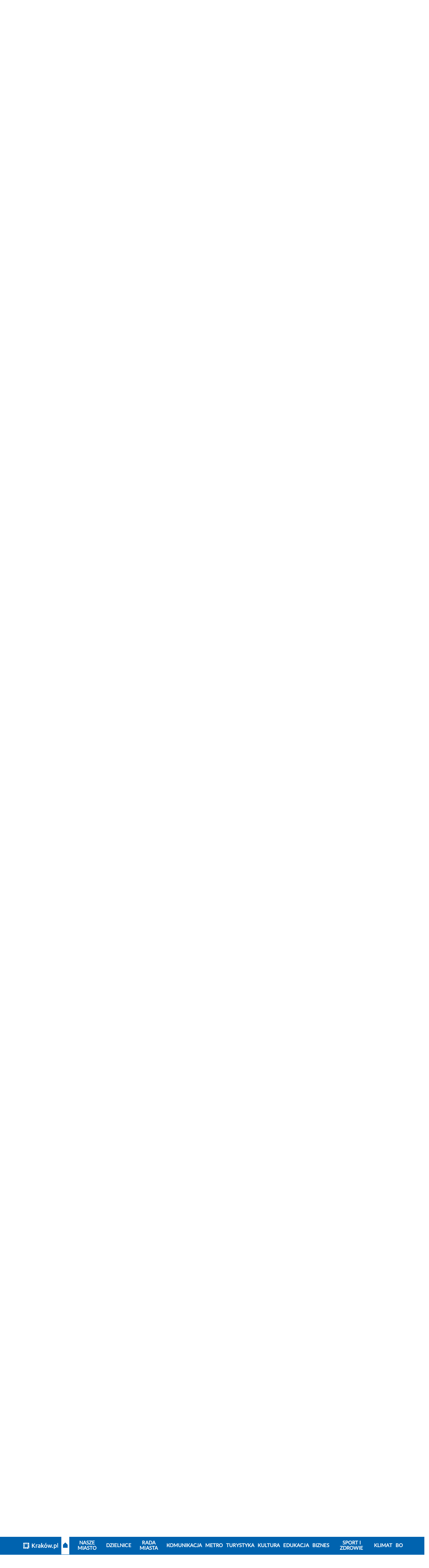

--- FILE ---
content_type: text/html; charset=UTF-8
request_url: https://krakow.pl/aktualnosci/275922,26,komunikat,wez_udzial_w_warsztatach_na_temat_przyszlosci_dzielnic_xii_i_xiii_.html
body_size: 14950
content:
<!DOCTYPE html>
<html class="" lang="pl">

<head>
    <meta charset="utf-8">
    <title>               Weź udział w warsztatach na temat przyszłości dzielnic XII i XIII  - Oficjalny serwis miejski - Magiczny Kraków
        
    </title>
    <link rel="home" title="Strona Główna" href="https://krakow.pl">
    <meta name="Author" content="ACK Cyfronet AGH">
    <meta name="language" content="pl">


    <meta name="viewport" content="width=device-width, initial-scale=1, shrink-to-fit=no">
            <meta name="Keywords" content="Weź, udział, warsztatach, temat, przyszłości, dzielnic, XIII">
                <meta name="Description" content="Trwają spotkania warsztatowe, dotyczące koncepcji rozwoju części terenów dzielnic XII Prokocim i XIII Podgórze. W czasie rozmów mieszkańcy i przedsiębiorcy wypracowują kierunek, w jakim powinny rozwij">
            <meta name="deklaracja-dostępności" content="https://krakow.pl/?dok_id=262635">
                
        <link rel="stylesheet" href="/build/index.7c309b9e.css">
                                        <script src="/build/6429.93794f19.js" defer></script><script src="/build/8916.b206c4c5.js" defer></script><script src="/build/fonts.61187402.js" defer></script>
    

</head>
<body class="" data-port="1">
<header class="header">

    <div class="header__container">
    <div class="header__bg">
        <div class="header__panel">
            <div id="menu-accessibility" class="panel__accessibility">
    <button id="menu-accessibility-button" class="panel__accessibility__button" type="button" aria-label="Otwórz ułatwienia dostępu">UŁATWIENIA DOSTĘPU
    </button>
    <div class="panel__accessibility__menu">
        <div class="panel__letter-size">
            <p class="panel__letter-size__description">czcionka:</p>
            <ul class="panel__letter-size__menu">
                <li class="panel__letter-size__item">
                    <button id="font-size-button-small" class="panel__letter-size__button" type="button" aria-label="Najmniejsza czcionka">A</button>
                </li>
                <li class="panel__letter-size__item">
                    <button id="font-size-button-medium" class="panel__letter-size__button panel__letter-size__button--md" type="button" aria-label="Średnia czcionka">A</button>
                </li>
                <li class="panel__letter-size__item">
                    <button id="font-size-button-large" class="panel__letter-size__button panel__letter-size__button--lg" type="button" aria-label="Największa czcionka">A</button>
                </li>
            </ul>
        </div>
        <div class="panel__theme">
            <p class="panel__theme__description">kontrast:</p>
            <ul class="panel__theme__menu">
                <li class="panel__theme__item">
                    <button id="theme-button-basic" class="panel__theme__button panel__theme__button--basic" type="button" aria-label="Wersja podstawowa">A</button>
                </li>
                <li class="panel__theme__item">
                    <button id="theme-button-by" class="panel__theme__button panel__theme__button--by" type="button" aria-label="Wersja czarno-zółta">A</button>

                </li>
            </ul>
        </div>
    </div>
</div>

            <div class="panel__language" id="menu-language">
            <button id="menu-language-button" class="panel__language__button" type="button" aria-label="Otwórz menu">PL
                <span aria-hidden="true" title="Rozwiń menu" class="far fa-angle-right panel__language__button__icon"></span>
            </button>
            <ul class="panel__language__menu">
                <li class="panel__language__item">
                    <a class="panel__language__link" title="wersja polska" href="/">PL</a>
                </li>
                <li class="panel__language__item">
                    <a class="panel__language__link" title="wersja angielska" href="https://krakow.pl/krakow_open_city">EN</a>
                </li>
                <li class="panel__language__item">
                    <a class="panel__language__link" title="wersja francuska" href="/cracovie_ville_ouverte">FR</a>
                </li>
                <li class="panel__language__item">
                    <a class="panel__language__link" title="wersja niemiecka" href="/krakau_weltoffene_stadt">DE</a>
                </li>
                <li class="panel__language__item">
                    <a class="panel__language__link" title="" href="https://krakow.pl/vidkrytyy_dla_svitu/">UA</a>
                </li>
                <li class="panel__language__item">
                    <a class="panel__language__link" title="wersja włoska" href="/cracovia_aperta">IT</a>
                </li>
                <li class="panel__language__item">
                    <a class="panel__language__link" title="wersja hiszpańska" href="/cracovia_abierta">ES</a>
                </li>
            </ul>
        </div>

        <div class="panel__user">
                                                        

        </div>

    </div>
    </div>
    <div class="header__middle" id="header-middle">
        <a href="/" class="header__logo">
            <svg class="header__logo__image" xmlns="http://www.w3.org/2000/svg"  x="0px" y="0px" viewBox="0 0 300 55" width="300" height="55" role="img" aria-label="Strona główna serwisu">
                <title>Strona główna serwisu</title>
                <path id="Path_311" class="st0" d="M292.6,37.9c-0.7-0.1-1.4-0.2-2-0.4c-0.5-0.2-0.9-0.4-1.2-0.8c-0.3-0.4-0.5-0.8-0.6-1.3
	c-0.1-0.6-0.2-1.3-0.2-1.9V3l-6.2,1v30.7c0,1.2,0.1,2.4,0.4,3.5c0.3,1,0.8,1.9,1.5,2.6c0.8,0.8,1.8,1.3,2.9,1.6
	c1.5,0.4,3,0.6,4.6,0.6L292.6,37.9z M276.5,23.5c-0.6-1.6-1.5-3.1-2.7-4.4c-1.2-1.2-2.6-2.2-4.3-2.8c-1.8-0.7-3.7-1-5.7-1
	c-1.9,0-3.9,0.1-5.8,0.5c-1.8,0.3-3.4,0.6-4.6,1v35.2h6.2V41.6c0.8,0.4,1.7,0.8,2.6,1c1.1,0.3,2.3,0.5,3.5,0.5c1.7,0,3.4-0.3,5-1
	c1.4-0.6,2.7-1.6,3.7-2.9c1-1.3,1.8-2.8,2.3-4.4c0.5-1.8,0.8-3.7,0.8-5.6C277.5,27.3,277.2,25.3,276.5,23.5 M269.6,35.5
	c-1.1,1.6-3,2.4-4.9,2.3c-1,0-2-0.2-2.9-0.5c-0.8-0.3-1.5-0.6-2.2-1V21c0.6-0.2,1.2-0.3,1.9-0.3c0.6-0.1,1.2-0.1,1.8-0.1
	c2.7,0,4.7,0.8,6,2.3c1.3,1.9,2,4.1,1.9,6.4C271.3,31.5,270.7,33.6,269.6,35.5 M245.9,36.2c-1.6-1.5-4.2-1.5-5.8,0
	c-0.8,0.8-1.2,1.8-1.2,2.9c0,1.1,0.4,2.1,1.2,2.9c1.6,1.5,4.1,1.5,5.8,0c0.8-0.7,1.2-1.8,1.2-2.9C247.1,38.1,246.7,37,245.9,36.2
	 M222.6,34.5c0.9,2.8,1.8,5.5,2.7,8h5c0.7-1.6,1.4-3.3,2.2-5.3c0.7-2,1.5-4.1,2.2-6.4c0.7-2.3,1.5-4.7,2.2-7.2s1.5-5.1,2.2-7.7h-6.4
	c-0.3,1.4-0.7,3-1.1,4.6s-0.8,3.3-1.3,5c-0.5,1.7-0.9,3.4-1.4,5c-0.5,1.6-0.9,3.1-1.4,4.5c-0.5-1.6-1-3.2-1.5-4.8
	c-0.5-1.7-0.9-3.3-1.4-5c-0.4-1.7-0.8-3.3-1.2-4.9c-0.4-1.6-0.7-3.1-1-4.5h-4.7c-0.3,1.4-0.7,2.9-1,4.5c-0.4,1.6-0.8,3.2-1.3,4.9
	c-0.4,1.7-0.9,3.3-1.4,5c-0.5,1.7-1,3.3-1.5,4.8c-0.5-1.4-1-2.8-1.4-4.5c-0.5-1.6-0.9-3.3-1.4-5c-0.4-1.7-0.9-3.4-1.3-5
	c-0.4-1.6-0.8-3.2-1.1-4.6H201c0.7,2.6,1.4,5.2,2.2,7.7s1.5,4.9,2.2,7.2c0.7,2.3,1.5,4.4,2.2,6.4c0.7,2,1.5,3.8,2.1,5.3h5.1
	c0.9-2.5,1.8-5.2,2.7-8s1.7-5.7,2.5-8.7C220.8,28.8,221.7,31.7,222.6,34.5 M188.9,1.4l-7.5,8.9l3.1,2.8l8.3-8L188.9,1.4z M191,35.5
	c-2,2.6-5.8,3.1-8.4,1.1c-0.4-0.3-0.8-0.7-1.1-1.1c-1.2-1.9-1.8-4.1-1.7-6.4c-0.1-2.2,0.5-4.4,1.7-6.3c2.1-2.6,5.9-3.1,8.5-1
	c0.4,0.3,0.7,0.6,1,1c1.2,1.9,1.8,4.1,1.7,6.3C192.8,31.4,192.2,33.7,191,35.5 M198,23.5c-0.6-1.6-1.5-3.1-2.6-4.4
	c-1.1-1.2-2.5-2.2-4-2.8c-1.6-0.7-3.4-1-5.2-1c-1.8,0-3.5,0.3-5.1,1c-1.5,0.6-2.9,1.6-4,2.8c-1.2,1.3-2.1,2.8-2.6,4.4
	c-0.6,1.8-1,3.8-0.9,5.7c0,2,0.3,3.9,0.9,5.8c0.6,1.6,1.5,3.1,2.6,4.4c1.1,1.2,2.5,2.2,4,2.8c1.6,0.7,3.4,1,5.2,1
	c1.8,0,3.6-0.3,5.2-1c1.5-0.6,2.9-1.6,4-2.8c1.2-1.3,2-2.8,2.6-4.4c0.6-1.9,0.9-3.8,0.9-5.8C199,27.2,198.7,25.3,198,23.5 M155.3,3
	l-6.2,1v38.5h6.2V30.3c1,0.7,1.9,1.6,2.8,2.5c0.9,1,1.9,2,2.8,3.1c0.9,1.1,1.8,2.2,2.6,3.4c0.8,1.2,1.5,2.3,2.1,3.3h7.1
	c-0.7-1.3-1.5-2.6-2.3-3.8c-0.9-1.4-1.9-2.7-2.9-4.1c-1-1.4-2.1-2.6-3.3-3.8c-1-1.1-2.1-2.1-3.2-3.1c1.9-1.9,3.8-3.9,5.7-6
	c1.9-2,3.7-4,5.4-5.9h-7.3c-0.5,0.6-1.2,1.4-2,2.3s-1.6,1.8-2.4,2.7c-0.8,0.9-1.7,1.9-2.6,2.8s-1.7,1.8-2.5,2.6L155.3,3z M127,15.6
	c-1.2,0.2-2.3,0.5-3.4,0.8l0.8,5c0.9-0.3,1.9-0.6,2.9-0.7c1.3-0.2,2.6-0.3,3.9-0.3c0.9,0,1.8,0.1,2.6,0.4c1.3,0.5,2.2,1.5,2.6,2.9
	c0.2,0.7,0.3,1.3,0.3,2v1c-0.8-0.2-1.6-0.3-2.4-0.4c-0.7-0.1-1.4-0.1-2.1-0.1c-1.4,0-2.8,0.1-4.2,0.4c-1.3,0.3-2.5,0.7-3.5,1.4
	c-1,0.6-1.8,1.5-2.4,2.6c-0.6,1.2-0.9,2.5-0.9,3.9c0,1.4,0.2,2.8,0.8,4c0.5,1.1,1.2,2,2.2,2.6c1,0.7,2.2,1.2,3.4,1.5
	c1.4,0.3,2.9,0.5,4.4,0.5c2.2,0,4.3-0.1,6.5-0.4c1.9-0.3,3.4-0.5,4.3-0.7V25.8c0-1.5-0.2-2.9-0.5-4.3c-0.3-1.2-0.9-2.4-1.8-3.3
	c-0.9-1-2.1-1.7-3.3-2.1c-1.7-0.6-3.4-0.8-5.1-0.8C130.1,15.2,128.5,15.4,127,15.6 M128.5,37.4c-1-0.7-1.5-1.8-1.4-3
	c0-0.7,0.2-1.3,0.5-1.9c0.3-0.5,0.8-0.9,1.3-1.1c0.6-0.3,1.2-0.5,1.9-0.6c0.7-0.1,1.4-0.2,2.1-0.2c0.7,0,1.4,0,2.1,0.2
	c0.5,0.1,1,0.2,1.5,0.3v6.8c-1.4,0.2-2.9,0.3-4.3,0.3C131,38.3,129.7,38,128.5,37.4 M120.1,16.3c-0.3-0.1-0.7-0.2-1.2-0.3
	s-1-0.2-1.6-0.3s-1.1-0.2-1.6-0.2s-1-0.1-1.4-0.1c-2,0-4,0.2-5.9,0.6c-1.5,0.3-3,0.7-4.5,1.2v25.3h6.2V21.2c0.5-0.2,1.1-0.3,1.6-0.4
	c0.7-0.1,1.4-0.2,2.2-0.2c1.1,0,2.1,0.1,3.1,0.3c0.7,0.1,1.4,0.3,2.1,0.5L120.1,16.3z"/>
                <path id="Path_312" class="st0" d="M36.8,1L36.8,1L36.8,1z M36.8,12.5V1.1c0-0.4,0.3-0.7,0.7-0.7c3.9,0.2,7.4,0.6,10.5,1h0
	c0.3,0,0.5,0.2,0.6,0.5l0,0v0c0,0,0,0.1,0,0.1l0,0c0,0.1,0,0.2,0,0.3c0.4,2.5,0.8,6.5,1,10.2c0,0.4-0.3,0.8-0.7,0.8c0,0-0.1,0-0.1,0
	H37.5C37.1,13.2,36.8,12.9,36.8,12.5L36.8,12.5"/>
                <path id="Path_313" class="st0" d="M13.2,48.9V37.5c0-0.4-0.3-0.7-0.7-0.7l0,0H1.1c-0.4,0-0.8,0.3-0.8,0.7c0,0,0,0.1,0,0.1
	c0.2,3.6,0.6,7.6,1,10.2c0,0.1,0,0.2,0,0.3v0c0,0,0,0.1,0,0.1v0l0,0c0.1,0.3,0.3,0.5,0.6,0.5c3,0.4,6.6,0.8,10.5,1
	C12.9,49.6,13.2,49.3,13.2,48.9 M13.2,48.9L13.2,48.9"/>
                <path id="Path_314" class="st0" d="M26.5,12.4c0,0.4,0.3,0.8,0.8,0.8c0,0,0,0,0,0H33c0.4,0,0.8-0.3,0.8-0.8c0,0,0,0,0,0V1
	c0-0.5-0.4-0.8-0.8-0.8C31.5,0.1,29,0,27.3,0c-0.4,0-0.8,0.3-0.8,0.8c0,0,0,0,0,0L26.5,12.4"/>
                <path id="Path_315" class="st0" d="M25,49.2V37.5c0-0.4-0.3-0.7-0.7-0.7H17c-0.4,0-0.8,0.3-0.8,0.8c0,0,0,0,0,0V49
	c0,0.5,0.4,0.8,0.8,0.8c2,0.1,5,0.1,7.2,0.1C24.6,50,25,49.7,25,49.2C25,49.2,25,49.2,25,49.2"/>
                <path id="Path_316" class="st0" d="M16.2,12.4c0,0.4,0.3,0.8,0.8,0.8c0,0,0,0,0,0h5.7c0.4,0,0.8-0.3,0.8-0.8c0,0,0,0,0,0V0.8
	c0-0.4-0.3-0.8-0.8-0.8c0,0,0,0,0,0C21,0,18.5,0.1,17,0.1c-0.5,0-0.8,0.4-0.8,0.8V12.4"/>
                <path id="Path_317" class="st0" d="M10.1,33.8h2.3c0.4,0,0.8-0.3,0.8-0.8c0,0,0,0,0,0v-5.7c0-0.4-0.3-0.8-0.8-0.8c0,0,0,0,0,0H0.8
	c-0.4,0-0.8,0.3-0.8,0.8c0,0,0,0,0,0C0,29,0.1,31.5,0.1,33c0,0.5,0.4,0.8,0.8,0.8L10.1,33.8"/>
                <path id="Path_318" class="st0" d="M0,22.7c0,0.4,0.3,0.8,0.8,0.8c0,0,0,0,0,0h11.6c0.4,0,0.8-0.3,0.8-0.8c0,0,0,0,0,0V17
	c0-0.4-0.3-0.8-0.8-0.8c0,0,0,0,0,0H1c-0.5,0-0.8,0.4-0.8,0.8C0.1,18.5,0,21,0,22.7"/>
                <path id="Path_319" class="st0" d="M13.2,1L13.2,1z M13.2,12.5V1.1c0-0.4-0.3-0.7-0.7-0.7C8.6,0.6,5,0.9,2,1.4h0
	c-0.3,0-0.5,0.2-0.6,0.5l0,0v0c0,0,0,0.1,0,0.1l0,0c0,0.1,0,0.2,0,0.3C1,4.8,0.6,8.8,0.4,12.4c0,0.4,0.3,0.8,0.7,0.8
	c0,0,0.1,0,0.1,0h11.4C12.9,13.2,13.2,12.9,13.2,12.5C13.2,12.5,13.2,12.5,13.2,12.5"/>
                <path id="Path_320" class="st0" d="M36.8,33.9c0,0.5,0.2,1,0.6,1.4l10.9,10.9c0,0,0.6,0.6,0.7-0.2c0.7-5.7,1-11.4,1.1-17.2
	c0-0.4-0.3-0.8-0.8-0.8c0,0,0,0,0,0H37.4c-0.4,0-0.6,0.3-0.7,0.6c0,0,0,0,0,0V33.9"/>
                <path id="Path_321" class="st0" d="M50,24.3c0-2.8-0.1-5.4-0.1-7.3c0-0.5-0.4-0.8-0.8-0.8H37.6c-0.4,0-0.8,0.3-0.8,0.8c0,0,0,0,0,0
	v7.2c0,0.4,0.3,0.8,0.8,0.8c0,0,0,0,0,0h11.7C49.7,25,50,24.7,50,24.3"/>
                <path id="Path_322" class="st0" d="M46.1,48.2L35,37.1c-0.2-0.2-0.5-0.3-0.8-0.3h-5.5c-0.4,0-0.8,0.3-0.8,0.8c0,0,0,0,0,0v11.6
	c0,0.4,0.3,0.8,0.8,0.8c0,0,0,0,0,0c5.7-0.1,11.5-0.4,17.2-1.1C45.9,48.9,46.7,48.8,46.1,48.2"/>
                <g>
                    <path class="st0" d="M93.1,42.5c-0.9-1.3-1.9-2.8-3-4.2c-1.1-1.5-2.3-2.9-3.6-4.3c-1.3-1.4-2.6-2.7-3.9-3.9c-1.3-1.2-2.7-2.3-4-3.2
		v15.7h-6.4v-35h6.4V22c1.1-1.1,2.3-2.3,3.5-3.6c1.2-1.3,2.4-2.5,3.6-3.8c1.2-1.3,2.3-2.6,3.4-3.8c1.1-1.2,2.1-2.3,2.9-3.3h7.6
		c-1.1,1.3-2.3,2.6-3.5,4c-1.2,1.4-2.5,2.8-3.8,4.2c-1.3,1.4-2.6,2.8-4,4.2c-1.3,1.4-2.6,2.7-3.9,3.9c1.4,1.1,2.9,2.3,4.3,3.8
		c1.5,1.4,2.9,3,4.3,4.6c1.4,1.6,2.8,3.3,4.1,5.1c1.3,1.8,2.5,3.5,3.6,5.3H93.1z"/>
                </g>
</svg>
        </a>

        <button class="header__hamburger" type="button" id="header-hamburger" aria-label="Otwórz menu nawigacji" >
            <span aria-hidden="true" title="menu" class="header__hamburger__icon fas fa-bars"></span>
        </button>

        <div class="header__middle__navigation">
            <div class="header__social">
                <ul class="social__list">
                    <li class="social__list__item">
                        <a class="social__list__link" title="BIP Kraków" href="https://www.bip.krakow.pl">
                            <img class="social__list__link__image" src="/build/img/bip_logo.svg" alt="BIP">
                            <img class="social__list__link__image_by" src="/build/img/bip_logo_kontrast.png" alt="BIP">
                        </a>
                    </li>
                    <li class="social__list__item">
                        <a class="social__list__link" href="https://www.facebook.com/wwwKrakowPL">
                            <span class="fab fa-facebook-f" aria-hidden="true"></span>
                            <span class="sr-only">Facebook</span>
                        </a>
                    </li>
                    <li class="social__list__item">
                        <a class="social__list__link" href="https://x.com/krakow_pl">
                            <span class="fa-brands fa-x-twitter" aria-hidden="true"></span>
                            <span class="sr-only">Kraków - X</span>
                        </a>
                    </li>

                    <li class="social__list__item">
                        <a class="social__list__link"  href="http://www.youtube.com/wwwkrakowpl">
                            <span class="fab fa-youtube" aria-hidden="true"></span>
                            <span class="sr-only">Kraków - YouTube</span>
                        </a>
                    </li>
                    <li class="social__list__item">
                        <a class="social__list__link"  href="https://www.instagram.com/krakow_pl/">
                            <span class="fab fa-instagram" aria-hidden="true"></span>
                            <span class="sr-only">Kraków - Instagram</span>
                        </a>
                    </li>
                    <li class="social__list__item">
                        <a class="social__list__link"  href="https://www.linkedin.com/company/urz%C4%85d-miasta-krakowa">
                            <span class="fab fa-linkedin" aria-hidden="true"></span>
                            <span class="sr-only">Kraków - LinkedIn</span>
                        </a>
                    </li>
                </ul>
            </div>
            <a class="header__middle__map-link" href="/mapa_strony/">
                <span aria-hidden="true" class="header__middle__map-link__icon fas fa-ellipsis-v"></span>
                <span class="map">
                    Mapa strony
            </span>
            </a>
                        <div class="header__middle__search" id="header-middle-search">
                <button type="button" id="header-middle-search-button" class="header__middle__search__button" aria-label=" Szukaj">
                    <span aria-hidden="true" title="Szukaj" class="header__middle__search__icon fas fa-search"></span>
                    <span aria-hidden="true" title="Zamknij" class="header__middle__search__icon-close fal fa-times"></span>
                </button>
                <div class="header__middle__search__container">
                    <form action="/search/17924,0,szukaj.html" method="post" class="header__middle__search__form">
                        <div class="form_cont">
                        <label for="search_query" class="hide">Szukaj</label>
                        <input type="text" name="search_query" id="search_query" class="header__middle__search__input" title="Wyszukaj" placeholder="Wyszukaj">
                        <input type="hidden" name="sp_port_id" value="1" />
                        <button type="submit" class="header__middle__search__form__button" aria-label="Szukaj">
                            <span aria-hidden="true" title="Szukaj" class="header__middle__search__form__icon fa fa-search"></span>
                        </button>
                        </div>
                    </form>
                    <div class="header__middle__search__extend">
                        <a class="header__middle__search__link" href="/search" title="zaawansowane">Wyszukiwanie zaawansowane
                            <span aria-hidden="true" title="Wyszukiwanie zaawansowane" class="far fa-angle-right"></span>
                        </a>
                    </div>
                </div>
            </div>
                    </div>
    </div>
</div>
<div class="header__navigation" id="navigation">
    <div class="header__navigation__container">

        <nav class="navigation">
            <button aria-label="zamknij nawigację" type="button" class="navigation__close" id="navigation-close">
                <span aria-hidden="true" title="Zamknij"
                      class="navigation__close__icon fal fa-times"></span>
            </button>
            <div class="navigation__container">
                                <a class="navigation__logo" href="/">

                    <svg class="navigation__logo__image" xmlns="http://www.w3.org/2000/svg"  x="0px" y="0px" viewBox="0 0 287.949 51.939" width="287.949" height="51.939" role="img" aria-label="Strona główna serwisu">
                        <title>Strona główna serwisu</title>
                        <path id="Path_611" class="st0" d="M292.6,37.9c-0.7-0.1-1.4-0.2-2-0.4c-0.5-0.2-0.9-0.4-1.2-0.8c-0.3-0.4-0.5-0.8-0.6-1.3
	c-0.1-0.6-0.2-1.3-0.2-1.9V3l-6.2,1v30.7c0,1.2,0.1,2.4,0.4,3.5c0.3,1,0.8,1.9,1.5,2.6c0.8,0.8,1.8,1.3,2.9,1.6
	c1.5,0.4,3,0.6,4.6,0.6L292.6,37.9z M276.5,23.5c-0.6-1.6-1.5-3.1-2.7-4.4c-1.2-1.2-2.6-2.2-4.3-2.8c-1.8-0.7-3.7-1-5.7-1
	c-1.9,0-3.9,0.1-5.8,0.5c-1.8,0.3-3.4,0.6-4.6,1v35.2h6.2V41.6c0.8,0.4,1.7,0.8,2.6,1c1.1,0.3,2.3,0.5,3.5,0.5c1.7,0,3.4-0.3,5-1
	c1.4-0.6,2.7-1.6,3.7-2.9c1-1.3,1.8-2.8,2.3-4.4c0.5-1.8,0.8-3.7,0.8-5.6C277.5,27.3,277.2,25.3,276.5,23.5 M269.6,35.5
	c-1.1,1.6-3,2.4-4.9,2.3c-1,0-2-0.2-2.9-0.5c-0.8-0.3-1.5-0.6-2.2-1V21c0.6-0.2,1.2-0.3,1.9-0.3c0.6-0.1,1.2-0.1,1.8-0.1
	c2.7,0,4.7,0.8,6,2.3c1.3,1.9,2,4.1,1.9,6.4C271.3,31.5,270.7,33.6,269.6,35.5 M245.9,36.2c-1.6-1.5-4.2-1.5-5.8,0
	c-0.8,0.8-1.2,1.8-1.2,2.9c0,1.1,0.4,2.1,1.2,2.9c1.6,1.5,4.1,1.5,5.8,0c0.8-0.7,1.2-1.8,1.2-2.9C247.1,38.1,246.7,37,245.9,36.2
	 M222.6,34.5c0.9,2.8,1.8,5.5,2.7,8h5c0.7-1.6,1.4-3.3,2.2-5.3c0.7-2,1.5-4.1,2.2-6.4c0.7-2.3,1.5-4.7,2.2-7.2s1.5-5.1,2.2-7.7h-6.4
	c-0.3,1.4-0.7,3-1.1,4.6s-0.8,3.3-1.3,5c-0.5,1.7-0.9,3.4-1.4,5c-0.5,1.6-0.9,3.1-1.4,4.5c-0.5-1.6-1-3.2-1.5-4.8
	c-0.5-1.7-0.9-3.3-1.4-5c-0.4-1.7-0.8-3.3-1.2-4.9c-0.4-1.6-0.7-3.1-1-4.5h-4.7c-0.3,1.4-0.7,2.9-1,4.5c-0.4,1.6-0.8,3.2-1.3,4.9
	c-0.4,1.7-0.9,3.3-1.4,5c-0.5,1.7-1,3.3-1.5,4.8c-0.5-1.4-1-2.8-1.4-4.5c-0.5-1.6-0.9-3.3-1.4-5c-0.4-1.7-0.9-3.4-1.3-5
	c-0.4-1.6-0.8-3.2-1.1-4.6H201c0.7,2.6,1.4,5.2,2.2,7.7s1.5,4.9,2.2,7.2c0.7,2.3,1.5,4.4,2.2,6.4c0.7,2,1.5,3.8,2.1,5.3h5.1
	c0.9-2.5,1.8-5.2,2.7-8s1.7-5.7,2.5-8.7C220.8,28.8,221.7,31.7,222.6,34.5 M188.9,1.4l-7.5,8.9l3.1,2.8l8.3-8L188.9,1.4z M191,35.5
	c-2,2.6-5.8,3.1-8.4,1.1c-0.4-0.3-0.8-0.7-1.1-1.1c-1.2-1.9-1.8-4.1-1.7-6.4c-0.1-2.2,0.5-4.4,1.7-6.3c2.1-2.6,5.9-3.1,8.5-1
	c0.4,0.3,0.7,0.6,1,1c1.2,1.9,1.8,4.1,1.7,6.3C192.8,31.4,192.2,33.7,191,35.5 M198,23.5c-0.6-1.6-1.5-3.1-2.6-4.4
	c-1.1-1.2-2.5-2.2-4-2.8c-1.6-0.7-3.4-1-5.2-1c-1.8,0-3.5,0.3-5.1,1c-1.5,0.6-2.9,1.6-4,2.8c-1.2,1.3-2.1,2.8-2.6,4.4
	c-0.6,1.8-1,3.8-0.9,5.7c0,2,0.3,3.9,0.9,5.8c0.6,1.6,1.5,3.1,2.6,4.4c1.1,1.2,2.5,2.2,4,2.8c1.6,0.7,3.4,1,5.2,1
	c1.8,0,3.6-0.3,5.2-1c1.5-0.6,2.9-1.6,4-2.8c1.2-1.3,2-2.8,2.6-4.4c0.6-1.9,0.9-3.8,0.9-5.8C199,27.2,198.7,25.3,198,23.5 M155.3,3
	l-6.2,1v38.5h6.2V30.3c1,0.7,1.9,1.6,2.8,2.5c0.9,1,1.9,2,2.8,3.1c0.9,1.1,1.8,2.2,2.6,3.4c0.8,1.2,1.5,2.3,2.1,3.3h7.1
	c-0.7-1.3-1.5-2.6-2.3-3.8c-0.9-1.4-1.9-2.7-2.9-4.1c-1-1.4-2.1-2.6-3.3-3.8c-1-1.1-2.1-2.1-3.2-3.1c1.9-1.9,3.8-3.9,5.7-6
	c1.9-2,3.7-4,5.4-5.9h-7.3c-0.5,0.6-1.2,1.4-2,2.3s-1.6,1.8-2.4,2.7c-0.8,0.9-1.7,1.9-2.6,2.8s-1.7,1.8-2.5,2.6L155.3,3z M127,15.6
	c-1.2,0.2-2.3,0.5-3.4,0.8l0.8,5c0.9-0.3,1.9-0.6,2.9-0.7c1.3-0.2,2.6-0.3,3.9-0.3c0.9,0,1.8,0.1,2.6,0.4c1.3,0.5,2.2,1.5,2.6,2.9
	c0.2,0.7,0.3,1.3,0.3,2v1c-0.8-0.2-1.6-0.3-2.4-0.4c-0.7-0.1-1.4-0.1-2.1-0.1c-1.4,0-2.8,0.1-4.2,0.4c-1.3,0.3-2.5,0.7-3.5,1.4
	c-1,0.6-1.8,1.5-2.4,2.6c-0.6,1.2-0.9,2.5-0.9,3.9c0,1.4,0.2,2.8,0.8,4c0.5,1.1,1.2,2,2.2,2.6c1,0.7,2.2,1.2,3.4,1.5
	c1.4,0.3,2.9,0.5,4.4,0.5c2.2,0,4.3-0.1,6.5-0.4c1.9-0.3,3.4-0.5,4.3-0.7V25.8c0-1.5-0.2-2.9-0.5-4.3c-0.3-1.2-0.9-2.4-1.8-3.3
	c-0.9-1-2.1-1.7-3.3-2.1c-1.7-0.6-3.4-0.8-5.1-0.8C130.1,15.2,128.5,15.4,127,15.6 M128.5,37.4c-1-0.7-1.5-1.8-1.4-3
	c0-0.7,0.2-1.3,0.5-1.9c0.3-0.5,0.8-0.9,1.3-1.1c0.6-0.3,1.2-0.5,1.9-0.6c0.7-0.1,1.4-0.2,2.1-0.2c0.7,0,1.4,0,2.1,0.2
	c0.5,0.1,1,0.2,1.5,0.3v6.8c-1.4,0.2-2.9,0.3-4.3,0.3C131,38.3,129.7,38,128.5,37.4 M120.1,16.3c-0.3-0.1-0.7-0.2-1.2-0.3
	s-1-0.2-1.6-0.3s-1.1-0.2-1.6-0.2s-1-0.1-1.4-0.1c-2,0-4,0.2-5.9,0.6c-1.5,0.3-3,0.7-4.5,1.2v25.3h6.2V21.2c0.5-0.2,1.1-0.3,1.6-0.4
	c0.7-0.1,1.4-0.2,2.2-0.2c1.1,0,2.1,0.1,3.1,0.3c0.7,0.1,1.4,0.3,2.1,0.5L120.1,16.3z"/>
                        <path id="Path_612" class="st0" d="M36.8,1L36.8,1L36.8,1z M36.8,12.5V1.1c0-0.4,0.3-0.7,0.7-0.7c3.9,0.2,7.4,0.6,10.5,1h0
	c0.3,0,0.5,0.2,0.6,0.5l0,0v0c0,0,0,0.1,0,0.1l0,0c0,0.1,0,0.2,0,0.3c0.4,2.5,0.8,6.5,1,10.2c0,0.4-0.3,0.8-0.7,0.8c0,0-0.1,0-0.1,0
	H37.5C37.1,13.2,36.8,12.9,36.8,12.5L36.8,12.5"/>
                        <path id="Path_613" class="st0" d="M13.2,48.9V37.5c0-0.4-0.3-0.7-0.7-0.7l0,0H1.1c-0.4,0-0.8,0.3-0.8,0.7c0,0,0,0.1,0,0.1
	c0.2,3.6,0.6,7.6,1,10.2c0,0.1,0,0.2,0,0.3v0c0,0,0,0.1,0,0.1v0l0,0c0.1,0.3,0.3,0.5,0.6,0.5c3,0.4,6.6,0.8,10.5,1
	C12.9,49.6,13.2,49.3,13.2,48.9 M13.2,48.9L13.2,48.9"/>
                        <path id="Path_614" class="st0" d="M26.5,12.4c0,0.4,0.3,0.8,0.8,0.8c0,0,0,0,0,0H33c0.4,0,0.8-0.3,0.8-0.8c0,0,0,0,0,0V1
	c0-0.5-0.4-0.8-0.8-0.8C31.5,0.1,29,0,27.3,0c-0.4,0-0.8,0.3-0.8,0.8c0,0,0,0,0,0L26.5,12.4"/>
                        <path id="Path_615" class="st0" d="M25,49.2V37.5c0-0.4-0.3-0.7-0.7-0.7H17c-0.4,0-0.8,0.3-0.8,0.8c0,0,0,0,0,0V49
	c0,0.5,0.4,0.8,0.8,0.8c2,0.1,5,0.1,7.2,0.1C24.6,50,25,49.7,25,49.2C25,49.2,25,49.2,25,49.2"/>
                        <path id="Path_616" class="st0" d="M16.2,12.4c0,0.4,0.3,0.8,0.8,0.8c0,0,0,0,0,0h5.7c0.4,0,0.8-0.3,0.8-0.8c0,0,0,0,0,0V0.8
	c0-0.4-0.3-0.8-0.8-0.8c0,0,0,0,0,0C21,0,18.5,0.1,17,0.1c-0.5,0-0.8,0.4-0.8,0.8V12.4"/>
                        <path id="Path_617" class="st0" d="M10.1,33.8h2.3c0.4,0,0.8-0.3,0.8-0.8c0,0,0,0,0,0v-5.7c0-0.4-0.3-0.8-0.8-0.8c0,0,0,0,0,0H0.8
	c-0.4,0-0.8,0.3-0.8,0.8c0,0,0,0,0,0C0,29,0.1,31.5,0.1,33c0,0.5,0.4,0.8,0.8,0.8L10.1,33.8"/>
                        <path id="Path_618" class="st0" d="M0,22.7c0,0.4,0.3,0.8,0.8,0.8c0,0,0,0,0,0h11.6c0.4,0,0.8-0.3,0.8-0.8c0,0,0,0,0,0V17
	c0-0.4-0.3-0.8-0.8-0.8c0,0,0,0,0,0H1c-0.5,0-0.8,0.4-0.8,0.8C0.1,18.5,0,21,0,22.7"/>
                        <path id="Path_619" class="st0" d="M13.2,1L13.2,1z M13.2,12.5V1.1c0-0.4-0.3-0.7-0.7-0.7C8.6,0.6,5,0.9,2,1.4h0
	c-0.3,0-0.5,0.2-0.6,0.5l0,0v0c0,0,0,0.1,0,0.1l0,0c0,0.1,0,0.2,0,0.3C1,4.8,0.6,8.8,0.4,12.4c0,0.4,0.3,0.8,0.7,0.8
	c0,0,0.1,0,0.1,0h11.4C12.9,13.2,13.2,12.9,13.2,12.5C13.2,12.5,13.2,12.5,13.2,12.5"/>
                        <path id="Path_620" class="st0" d="M36.8,33.9c0,0.5,0.2,1,0.6,1.4l10.9,10.9c0,0,0.6,0.6,0.7-0.2c0.7-5.7,1-11.4,1.1-17.2
	c0-0.4-0.3-0.8-0.8-0.8c0,0,0,0,0,0H37.4c-0.4,0-0.6,0.3-0.7,0.6c0,0,0,0,0,0V33.9"/>
                        <path id="Path_621" class="st0" d="M50,24.3c0-2.8-0.1-5.4-0.1-7.3c0-0.5-0.4-0.8-0.8-0.8H37.6c-0.4,0-0.8,0.3-0.8,0.8c0,0,0,0,0,0
	v7.2c0,0.4,0.3,0.8,0.8,0.8c0,0,0,0,0,0h11.7C49.7,25,50,24.7,50,24.3"/>
                        <path id="Path_622" class="st0" d="M46.1,48.2L35,37.1c-0.2-0.2-0.5-0.3-0.8-0.3h-5.5c-0.4,0-0.8,0.3-0.8,0.8c0,0,0,0,0,0v11.6
	c0,0.4,0.3,0.8,0.8,0.8c0,0,0,0,0,0c5.7-0.1,11.5-0.4,17.2-1.1C45.9,48.9,46.7,48.8,46.1,48.2"/>
                        <g>
                            <path class="st0" d="M93.1,42.5c-0.9-1.3-1.9-2.8-3-4.2c-1.1-1.5-2.3-2.9-3.6-4.3c-1.3-1.4-2.6-2.7-3.9-3.9c-1.3-1.2-2.7-2.3-4-3.2
		v15.7h-6.4v-35h6.4V22c1.1-1.1,2.3-2.3,3.5-3.6c1.2-1.3,2.4-2.5,3.6-3.8c1.2-1.3,2.3-2.6,3.4-3.8c1.1-1.2,2.1-2.3,2.9-3.3h7.6
		c-1.1,1.3-2.3,2.6-3.5,4c-1.2,1.4-2.5,2.8-3.8,4.2c-1.3,1.4-2.6,2.8-4,4.2c-1.3,1.4-2.6,2.7-3.9,3.9c1.4,1.1,2.9,2.3,4.3,3.8
		c1.5,1.4,2.9,3,4.3,4.6c1.4,1.6,2.8,3.3,4.1,5.1c1.3,1.8,2.5,3.5,3.6,5.3H93.1z"/>
                        </g>
                    </svg>

                </a>
                      <ul class="navigation__list">
                                        
                                             
                                                                                        
                          <li class="navigation__item">

                            <a class="navigation__link  navigation__link--active " data-attr-subnav-id="sub3" title="Start" href="/124,artykul,start.html"
                                                                >
<span class="link">
<span class="link-copy">
              <svg xmlns="http://www.w3.org/2000/svg" width="14.636" height="16.099" viewBox="0 0 14.636 16.099" role="img" aria-label="Strona główna">
             <title>Strona główna</title>
  <path id="Path_4613" data-name="Path 4613" d="M198.08,262.655H183.444v-9.314l7.318-6.786,7.318,6.786Z" transform="translate(-183.444 -246.556)" />
</svg>

     

</span>
</span>
                            </a>
                            <span aria-hidden="true" title="przejdź"
                                  class="navigation__icon far fa-angle-right"></span>
                        </li>

                    
                                        
                          <li class="navigation__item">

                            <a class="navigation__link " data-attr-subnav-id="sub5" title="Nasze Miasto" href="/nasze_miasto"
                                                                >
<span class="link">
<span class="link-copy">
                         Nasze Miasto
      

</span>
</span>
                            </a>
                            <span aria-hidden="true" title="przejdź"
                                  class="navigation__icon far fa-angle-right"></span>
                        </li>

                    
                                        
                          <li class="navigation__item">

                            <a class="navigation__link " data-attr-subnav-id="sub19934" title="Dzielnice" href="/270941,artykul,dzielnice.html"
                                                                >
<span class="link">
<span class="link-copy">
                         Dzielnice
      

</span>
</span>
                            </a>
                            <span aria-hidden="true" title="przejdź"
                                  class="navigation__icon far fa-angle-right"></span>
                        </li>

                    
                                        
                          <li class="navigation__item">

                            <a class="navigation__link " data-attr-subnav-id="sub272" title="Rada Miasta" href="/samorzad/"
                                                                >
<span class="link">
<span class="link-copy">
                         Rada Miasta
      

</span>
</span>
                            </a>
                            <span aria-hidden="true" title="przejdź"
                                  class="navigation__icon far fa-angle-right"></span>
                        </li>

                    
                                        
                          <li class="navigation__item">

                            <a class="navigation__link " data-attr-subnav-id="sub4881" title="Komunikacja" href="/komunikacja"
                                                                >
<span class="link">
<span class="link-copy">
                         Komunikacja
      

</span>
</span>
                            </a>
                            <span aria-hidden="true" title="przejdź"
                                  class="navigation__icon far fa-angle-right"></span>
                        </li>

                    
                                        
                          <li class="navigation__item">

                            <a class="navigation__link " data-attr-subnav-id="sub24753" title="Metro" href="/metro"
                                                                >
<span class="link">
<span class="link-copy">
                         Metro
      

</span>
</span>
                            </a>
                            <span aria-hidden="true" title="przejdź"
                                  class="navigation__icon far fa-angle-right"></span>
                        </li>

                    
                                        
                          <li class="navigation__item">

                            <a class="navigation__link " data-attr-subnav-id="sub264" title="Turystyka" href="/1055,artykul,turystyka.html"
                                                                >
<span class="link">
<span class="link-copy">
                         Turystyka
      

</span>
</span>
                            </a>
                            <span aria-hidden="true" title="przejdź"
                                  class="navigation__icon far fa-angle-right"></span>
                        </li>

                    
                                        
                          <li class="navigation__item">

                            <a class="navigation__link " data-attr-subnav-id="sub9" title="Kultura" href="/kultura"
                                                                >
<span class="link">
<span class="link-copy">
                         Kultura
      

</span>
</span>
                            </a>
                            <span aria-hidden="true" title="przejdź"
                                  class="navigation__icon far fa-angle-right"></span>
                        </li>

                    
                                        
                          <li class="navigation__item">

                            <a class="navigation__link " data-attr-subnav-id="sub10" title="Edukacja" href="/1058,artykul,edukacja.html"
                                                                >
<span class="link">
<span class="link-copy">
                         Edukacja
      

</span>
</span>
                            </a>
                            <span aria-hidden="true" title="przejdź"
                                  class="navigation__icon far fa-angle-right"></span>
                        </li>

                    
                                        
                          <li class="navigation__item">

                            <a class="navigation__link " data-attr-subnav-id="sub8" title="Biznes" href="/biznes"
                                                                >
<span class="link">
<span class="link-copy">
                         Biznes
      

</span>
</span>
                            </a>
                            <span aria-hidden="true" title="przejdź"
                                  class="navigation__icon far fa-angle-right"></span>
                        </li>

                    
                                        
                          <li class="navigation__item">

                            <a class="navigation__link " data-attr-subnav-id="sub2232" title="Sport i Zdrowie" href="/sport/"
                                                                >
<span class="link">
<span class="link-copy">
                         Sport i Zdrowie
      

</span>
</span>
                            </a>
                            <span aria-hidden="true" title="przejdź"
                                  class="navigation__icon far fa-angle-right"></span>
                        </li>

                    
                                        
                          <li class="navigation__item">

                            <a class="navigation__link " data-attr-subnav-id="sub21021" title="Klimat" href="/klimat"
                                                                >
<span class="link">
<span class="link-copy">
                         Klimat
      

</span>
</span>
                            </a>
                            <span aria-hidden="true" title="przejdź"
                                  class="navigation__icon far fa-angle-right"></span>
                        </li>

                    
                                        
                          <li class="navigation__item">

                            <a class="navigation__link " data-attr-subnav-id="sub11381" title="BO" href="http://budzet.krakow.pl"
                                                                >
<span class="link">
<span class="link-copy">
                         BO
      

</span>
</span>
                            </a>
                            <span aria-hidden="true" title="przejdź"
                                  class="navigation__icon far fa-angle-right"></span>
                        </li>

                    




                </ul>
                <ul class="navigation__other">
                    <li class="navigation__other__item">
                        <a class="navigation__other__link" title="Bip" href="/">
                            <img src="/build/img/bip_mobile_logo.svg" alt="BIP" >
                        </a>
                    </li>
                </ul>
                <ul class="navigation__social">
    <li class="navigation__social__item">
        <a class="navigation__social__link" title="facebook" href="https://www.facebook.com/wwwKrakowPL">
                            <span aria-hidden="true" title="facebook"
                                  class="fab fa-facebook-f"></span>
        </a>
    </li>
    <li class="navigation__social__item">
        <a class="navigation__social__link" title="X" href="https://x.com/krakow_pl">
                            <span aria-hidden="true" title="X"
                                  class="fa-brands fa-x-twitter"></span>
        </a>
    </li>
    <li class="navigation__social__item">
        <a class="navigation__social__link" title="youtube" href="http://www.youtube.com/wwwkrakowpl">
                            <span aria-hidden="true" title="youtube"
                                  class="fab fa-youtube"></span>
        </a>
    </li>
    <li class="navigation__social__item">
        <a class="navigation__social__link" title="instagram" href="https://www.instagram.com/krakow_pl/">
                            <span aria-hidden="true" title="instagram"
                                  class="fab fa-instagram"></span>
        </a>
    </li>
    <li class="navigation__social__item">
        <a class="navigation__social__link"  href="https://www.linkedin.com/company/urz%C4%85d-miasta-krakowa">
            <span class="fab fa-linkedin-in" aria-hidden="true"></span>
        </a>
    </li>

</ul>

            </div>
        </nav>
    </div>
</div>
<div class="info-tiles__container info-tiles--header" id="header-info-tiles">
    <div class="info-tiles__navigation">
                <span class="info-tiles__navigation__item info-tiles__navigation__item--active ">
                    Start

                        <span aria-hidden="true" class="far fa-angle-right"></span><span class="sr-only">rozwiń menu</span>

                </span>
        <button type="button" class="info-tiles__navigation__item" data-attribute-menu-id="short" aria-label="Na skróty">Na skróty
            <span aria-hidden="true" title="rozwiń" class="far fa-angle-right"></span><span class="sr-only">rozwiń</span>
        </button>
    </div>
    <div class="info-tiles__inner">
    <div class="info-tiles__types" data-attribute-menu-id="short">

        
            </div>
    </div>

    </div>

    
</header>
<div class="cookies" id="cookies" >

</div>

<div class="main">

    
    <article class="container">
        <div class="row">
            <div class="col-9 m-col-12">

                <div class="article">

                        
                    <div class="article-breadcrumbs">

                        <ul class="article-breadcrumbs"><li class="act "><a href="/aktualnosci/1584,26,0,kategoria,aktualnosci.html" class="article-breadcrumbs__link">Aktualności</a></li></ul>
                    </div>
                                            <div class="article__archive">
                            Komunikat archiwalny

                        </div>
                                        <div class="article-title">
                        <h1>
                                                            Weź udział w warsztatach na temat przyszłości dzielnic XII i XIII 
                                                    </h1>
                        <div class="article-title__footer">
                            <time title="Data aktualizacji" class="article-title__time" datetime="2023-10-26">czwartek, 26 października 2023 r.</time><ul class="article-title__menu">
                                <li class="article-title__menu__item">
                                    <button id="article-font-size-button-small" class="article-title__menu__button" type="button" aria-label="Najmniejsza czcionka">A</button>
                                </li>
                                <li class="article-title__menu__item">
                                    <button id="article-font-size-button-medium" class="article-title__menu__button article-title__menu__button--md" type="button" aria-label="Średnia czcionka">A</button>
                                </li>
                                <li class="article-title__menu__item">
                                    <button id="article-font-size-button-large" class="article-title__menu__button article-title__menu__button--lg" type="button" aria-label="Największa czcionka">A</button>
                                </li></ul>
                        </div>
                    </div>
                                            <div class="article__description_lead"><p>Trwają spotkania warsztatowe, dotyczące koncepcji rozwoju części terenów dzielnic XII Prokocim i XIII Podgórze. W czasie rozmów mieszkańcy i przedsiębiorcy wypracowują kierunek, w jakim powinny rozwijać się południowo-wschodnie tereny Krakowa.</p>
</div>
                    

                    <div class="article__description">

                        
                                                                              <div class="logobg">
                                                        <figure class="article__figure">
                                                                            <img src="https://plikimpi.krakow.pl/zalacznik/460435/4.jpg" alt="">
                                                                        <figcaption>Fot. Kamil Popiela</figcaption>
                                </figure>
                                                       </div>
                                                <p>Oprócz ekspertów, w spotkaniach z mieszkańcami biorą udział zastępcy prezydenta Krakowa Andrzej Kulig i Jerzy Muzyk.</p>

<p>– Wyciągamy wnioski z konsultacji w sprawie koncepcji Nowego Miasta i robimy nowe otwarcie. Październikowe spotkania, organizowane w formie warsztatowej z mieszkańcami obu dzielnic są dla nas niezwykle ważne. Chcemy poznać oczekiwania wszystkich osób, które korzystają z infrastruktury, pracują w tym rejonie miasta czy mieszkają. Zależy nam, by w czasie warsztatów wypracowana została wizja, spójna z oczekiwaniami mieszkańców – mówi Andrzej Kulig, zastępca prezydenta Krakowa.</p>

<p>Podczas pierwszych warsztatów, które odbyły się 3 października, zaprezentowane zostały wyniki ankiet przeprowadzonych wśród mieszkańców obu dzielnic. Przebadano opinie grupy 2 982 osób.</p>

<p>Pytani o główne problemy dostrzegane na tym obszarze, wskazywali na niedostatecznie rozwiniętą infrastrukturę drogową (70 proc.), nieprzyjemne zapachy z zakładów przemysłowych (66 proc.), a także niewystarczającą ofertę komunikacji miejskiej (57 proc.). Te trzy problemy respondenci wskazali jako najbardziej oczekiwane tematy do poprawy w najbliższych latach.</p>

<h3>Głównym celem warsztatów jest:</h3>

<ul>
	<li>zapoznanie uczestników – przede wszystkim mieszkańców Krakowa (w szczególności dzielnic XII Bieżanów-Prokocim i XIII Podgórze) – z zapisami „Studium uwarunkowań i kierunków zagospodarowania przestrzennego miasta Krakowa” oraz innych planów miejskich odnoszących się do konsultowanego obszaru</li>
	<li>stworzenie przestrzeni dla międzysektorowego dialogu, pozwalającego na wymianę zróżnicowanych poglądów i oczekiwań w oparciu o ideę deliberacji</li>
	<li>zebranie oczekiwań różnych grup interesariuszy, m.in. mieszkańców, przedsiębiorców, ekspertów, przedstawicieli organizacji pozarządowych lub grup nieformalnych, odnośnie do preferowanych kierunków dalszego rozwoju wspomnianego obszaru oraz powiązanych z nim potrzeb, obaw i pomysłów</li>
</ul>

<p>Zebrane w czasie spotkań opinie posłużą jako inspiracja do dalszych prac nad rozwojem części terenów dzielnic XII i XIII. Konsultacje społeczne odbywają się w formule 3+2: trzech ogólnomiejskich spotkań z mieszkańcami Krakowa w formule warsztatów przyszłościowych oraz dwóch warsztatów partycypacyjnych z mieszkańcami, właścicielami nieruchomości, przedsiębiorcami, organizacjami i grupami nieformalnymi z terenu dzielnic XII i XIII.</p>

<p>Ze względu na specyfikę debat z wykorzystaniem formuły warsztatów, w spotkaniach będzie mogła wziąć udział ograniczona liczba osób. Zaplanowano, że w spotkaniach ogólnomiejskich może wziąć udział nie więcej niż 60 osób, a w dzielnicowych do 30 osób (każdorazowo pula miejsc przeznaczonych dla mieszkańców wynosić będzie minimum 2/3, pozostałe miejsca zostaną podzielone po równo między przedstawicieli instytucji społecznych/NGO/grup nieformalnych oraz przedstawicieli przedsiębiorców).</p>

<h3>Udział warsztatach wymaga rejestracji:</h3>

<p><strong>Spotkania ogólnomiejskie w formule warsztatów przyszłościowych:</strong></p>

<ul>
	<li><s>3 października, godz. 17.00 – Urząd Miasta Krakowa, Rynek Podgórski 1</s></li>
	<li><s>12 października, godz. 17.00 – Centrum Obywatelskie, ul. Reymonta 20</s></li>
	<li><s>19 października, godz. 17.00 – ARTZona – Ośrodek Kultury C. K. Norwida, os. Górali 4</s></li>
</ul>

<p><strong>Partycypacyjne warsztaty dzielnicowe:</strong></p>

<ul>
	<li><s>23 października, godz. 17.00 – Szkoła Podstawowa nr 20, ul. Agatowa 41 (Dzielnica XII)</s></li>
	<li><strong>26 października</strong>, godz. 17.00 – Szkoła Podstawowa nr 137, ul. Wrobela 79 (Dzielnica XIII)</li>
</ul>

<p>Do udziału w każdym z warsztatów można zgłosić się poprzez <strong><a href="https://docs.google.com/forms/d/e/1FAIpQLScF4mfq244K8rPHAQ9YfWuthX6iinXUvOhRraosH-B8YIiwjA/viewform" target="_blank">formularz online – kliknij, aby wypełnić</a></strong>. O zakwalifikowaniu do warsztatów decyduje kolejność zgłoszeń i dostępność miejsc w ramach pul przeznaczonych dla poszczególnych grup interesariuszy. Wszystkie warsztaty ogólnomiejskie będą miały analogiczną formułę, zakres i przebieg – prosimy w związku z tym o wybranie najbardziej preferowanego terminu. To samo dotyczy warsztatów dzielnicowych. Ze względu na chęć zapewnienia dostępności możliwie szerokiemu gronu zainteresowanych, można uczestniczyć tylko w jednym spotkaniu warsztatowym.</p>

<p>Decydując się na udział w warsztatach, prosimy o uwzględnienie dyspozycyjności w godzinach 17.00–20.00. Warsztaty przyszłościowe w pierwszej części zakładają dyskusje ekspertów/praktyków, która wprowadzi w prace warsztatowe.</p>

<p>Osoby, które zakwalifikują się do udziału w warsztatach (w przypadku większej liczby zgłoszeń decyduje ich kolejność), zostaną o tym poinformowane z minimalnie pięciodniowym wyprzedzeniem.</p>

<p>W przypadku, gdy pula miejsc na wskazany przez potencjalnego uczestnika warsztat ulegnie wyczerpaniu, o ile będzie taka możliwość, zainteresowanemu zostanie przekazana informacja o wolnych miejscach na warsztaty w innych lokalizacjach.</p>

<p>Udział w spotkaniu wiąże się z wyrażeniem zgody na przetwarzanie danych osobowych, w tym wizerunku i głosu.</p>

                                  <span id="ob_cont">
					</span>
                    </div>
                                                                        

                    

                        
                    
                                             
                    

                                            <p class="article__tags">
    TAGI:
        <span class="size10"><a href="/search/17924,0,107,szukaj.html">rozwój</a></span>,         <span class="size5"><a href="/search/17924,0,1341,szukaj.html">warsztaty</a></span>    </p>


                    
                      
                              <div class="article__socials">
    <ul>
        <li>
            <a href="http://www.facebook.com/share.php?u=https://krakow.pl/komunikat/275922,26,komunikat,mpi.html" title="Dodaj do: Facebook">
                <span aria-hidden="true" title="Dodaj do" class="fab fa-facebook-f"></span>
            </a>
        </li>
        <li>
            <a href="https://twitter.com/share?url=https://krakow.pl/komunikat/275922,26,komunikat,mpi.html" data-url="https://krakow.pl/komunikat/275922,26,komunikat,mpi.html" title="Dodaj do: Twitter">
                <span aria-hidden="true" title="Dodaj do" class="fa-brands fa-x-twitter"></span>
            </a>
        </li>
    </ul>
</div>

<div class="article-actions">
    <ul>

                    <li>
                <a href="/getPdf/?dok_id=275922" title="tekst w PDF">
                    <span aria-hidden="true" title="tekst w PDF" class="fas fa-file-alt"></span>
                    tekst w PDF
                </a>
            </li>
            <li>
                <a href="/getHtml/?dok_id=275922" title="drukuj">
                    <span aria-hidden="true" title="drukuj" class="far fa-print"></span>
                    drukuj
                </a>
            </li>
            </ul>
</div>


                      
                    <div class="article__show-label">
    <div class="article__show-label__link"  title="pokaż metkę" id="article__show-label__link">
        <span aria-hidden="true" title="pokaż metkę" class="fal fa-list-alt"></span>
        pokaż metkę
    </div>
    <div class="signiature_more">
                    <div>
                        <span class="bold">
                            Autor:
                        </span>
                Kamil Popiela
            </div>
        
                                <div>
                        <span class="bold">
                            Osoba publikująca:
                        </span>
                Tomasz Róg
            </div>
                                    <div>
    				<span class="bold">
    					Podmiot publikujący:
    				</span>
            Wydział Komunikacji Społecznej 
        </div>
                <div>
    				<span class="bold">
                         Data publikacji:
    				</span>
            2023-10-04
        </div>
        <div>
    				<span class="bold">
    				Data aktualizacji:
    				</span>
            2023-10-26
        </div>

    </div>
</div>

                                                    <div class="article__more">
                                <span  onclick="window.history.back();" class="button button--dark" title="Powrót">Powrót</span>
                            </div>
                        
                </div>
            </div>
            <aside class="fixed-bar col-3" id="rightMenuCont">
                <div class="info-tiles__container info-tiles--aside" id="rightMenu">
    <div class="info-tiles__inner">

                    <div class="info-tiles__title title dark">
                <p class="h5">Start</p>
            </div>
        <div class="info-tiles__types"></div>
            <div class="info-tiles__types">
                

                                                
                                        

                    <div class="info-tiles__types__tile ">
                    <div class="tile__title">
                        <button
                            type="button"
                            class="tile__toggle"
                            aria-expanded="false"
                            aria-controls="menCont275"
                        > Miasto na skróty
                            <span aria-hidden="true" title="rozwiń" class="far fa-angle-right tile__title__icon"></span><span class="sr-only">rozwiń</span>
                        </button>
                    </div>
                    <div class="tile__content" id="menCont275">
                    <ul class="tile__list">
                
                                              
                                           <li class="tile__list__item">

                            <a href="https://powietrze.gios.gov.pl/pjp/station/search#"                                  rel="noopener" target="_blank" class="item__link item_blank"  >
                                <span class="item__icon">+</span>
                                <span class="item__title">
                                    Jakość powietrza w Krakowie  <i class="far fa-external-link"></i>                                </span>
                            </a>
                        </li>
                                    
                                              
                                           <li class="tile__list__item">

                            <a href="https://www.krakow.pl/mykrk/12360,artykul,aplikacja_mobilna_mykrk.html"   class="item__link" >
                                <span class="item__icon">+</span>
                                <span class="item__title">
                                    Aplikacje mobilne                                 </span>
                            </a>
                        </li>
                                    
                                              
                                           <li class="tile__list__item">

                            <a href="http://telewizja.krakow.pl"                                  rel="noopener" target="_blank" class="item__link item_blank"  >
                                <span class="item__icon">+</span>
                                <span class="item__title">
                                    telewizja.krakow.pl  <i class="far fa-external-link"></i>                                </span>
                            </a>
                        </li>
                                    
                                              
                                           <li class="tile__list__item">

                            <a href="https://www.krakow.pl/dwutygodnik_krakow_pl/wydania_w_pdf/1584,1896,0,kategoria,wydania_w_pdf.html"   class="item__link" >
                                <span class="item__icon">+</span>
                                <span class="item__title">
                                    Dwutygodnik Kraków.pl                                 </span>
                            </a>
                        </li>
                                    
                                              
                                           <li class="tile__list__item">

                            <a href="http://www.krakow.pl/otwarty_na_swiat/"                                  rel="noopener" target="_blank" class="item__link item_blank"  >
                                <span class="item__icon">+</span>
                                <span class="item__title">
                                    Współpraca międzynarodowa  <i class="far fa-external-link"></i>                                </span>
                            </a>
                        </li>
                                    
                                              
                                           <li class="tile__list__item">

                            <a href="https://ue.krakow.pl/"                                  rel="noopener" target="_blank" class="item__link item_blank"  >
                                <span class="item__icon">+</span>
                                <span class="item__title">
                                    Unijne Oblicze Krakowa  <i class="far fa-external-link"></i>                                </span>
                            </a>
                        </li>
                                    
                                              
                                           <li class="tile__list__item">

                            <a href="https://www.google.com/maps/d/viewer?mid=1Z2HQtKfvPGgjCcbuLY6s6aZdukjl6zGf&amp;ll=50.04695387481719%2C20.004108300000098&amp;z=12"                                  rel="noopener" target="_blank" class="item__link item_blank"  >
                                <span class="item__icon">+</span>
                                <span class="item__title">
                                    Inwestycje zrealizowane  <i class="far fa-external-link"></i>                                </span>
                            </a>
                        </li>
                                    
                                              
                                           <li class="tile__list__item">

                            <a href="https://www.google.com/maps/d/viewer?mid=1kDtYUdnJc4vnTp19AlVc6pbxBTA3C218&amp;ll=50.04325589259414%2C20.00368165000009&amp;z=12"                                  rel="noopener" target="_blank" class="item__link item_blank"  >
                                <span class="item__icon">+</span>
                                <span class="item__title">
                                    Inwestycje planowane  <i class="far fa-external-link"></i>                                </span>
                            </a>
                        </li>
                                    
                                              
                                           <li class="tile__list__item">

                            <a href="http://business.krakow.pl/start/210498,artykul,centrum_obslugi_inwestora.html"   class="item__link" >
                                <span class="item__icon">+</span>
                                <span class="item__title">
                                    Centrum Wspierania Inwestorów                                 </span>
                            </a>
                        </li>
                                    
                                              
                                           <li class="tile__list__item">

                            <a href="https://obywatelski.krakow.pl/"   class="item__link" >
                                <span class="item__icon">+</span>
                                <span class="item__title">
                                    Obywatelski Kraków                                 </span>
                            </a>
                        </li>
                                    
                                                
                                            </ul>
                        </div>
                        </div>
                                        

                    <div class="info-tiles__types__tile ">
                    <div class="tile__title">
                        <button
                            type="button"
                            class="tile__toggle"
                            aria-expanded="false"
                            aria-controls="menCont266"
                        > E-Samorząd
                            <span aria-hidden="true" title="rozwiń" class="far fa-angle-right tile__title__icon"></span><span class="sr-only">rozwiń</span>
                        </button>
                    </div>
                    <div class="tile__content" id="menCont266">
                    <ul class="tile__list">
                
                                              
                                           <li class="tile__list__item">

                            <a href="http://www.krakow.pl/samorzad/10662,artykul,rada_miasta_krakowa.html"   class="item__link" >
                                <span class="item__icon">+</span>
                                <span class="item__title">
                                    Rada Miasta Krakowa                                 </span>
                            </a>
                        </li>
                                    
                                              
                                           <li class="tile__list__item">

                            <a href="/start/1116,artykul,prezydent-miasta-krakowa.html"   class="item__link" >
                                <span class="item__icon">+</span>
                                <span class="item__title">
                                    Prezydent Miasta Krakowa                                 </span>
                            </a>
                        </li>
                                    
                                              
                                           <li class="tile__list__item">

                            <a href="http://www.bip.krakow.pl/?mmi=32"                                  rel="noopener" target="_blank" class="item__link item_blank"  >
                                <span class="item__icon">+</span>
                                <span class="item__title">
                                    Struktura Urzędu  <sup class="link_bip" title="link do Biuletynu Informacji Publicznej Miasta Krakowa">BIP</sup>                                </span>
                            </a>
                        </li>
                                    
                                                
                                            </ul>
                        </div>
                        </div>
                                        

                    <div class="info-tiles__types__tile ">
                    <div class="tile__title">
                        <button
                            type="button"
                            class="tile__toggle"
                            aria-expanded="false"
                            aria-controls="menCont429"
                        > Kamery internetowe
                            <span aria-hidden="true" title="rozwiń" class="far fa-angle-right tile__title__icon"></span><span class="sr-only">rozwiń</span>
                        </button>
                    </div>
                    <div class="tile__content" id="menCont429">
                    <ul class="tile__list">
                
                                              
                                           <li class="tile__list__item">

                            <a href="https://krakow.pl/start/302508,artykul,hejnal_z_wiezy_mariackiej_12_00.html"   class="item__link" >
                                <span class="item__icon">+</span>
                                <span class="item__title">
                                    Hejnał z wieży mariackiej – codziennie o godz. 12.00                                 </span>
                            </a>
                        </li>
                                    
                                                
                                            </ul>
                        </div>
                        </div>
                                        

                    <div class="info-tiles__types__tile ">
                    <div class="tile__title">
                        <button
                            type="button"
                            class="tile__toggle"
                            aria-expanded="false"
                            aria-controls="menCont775"
                        > Kraków dla...
                            <span aria-hidden="true" title="rozwiń" class="far fa-angle-right tile__title__icon"></span><span class="sr-only">rozwiń</span>
                        </button>
                    </div>
                    <div class="tile__content" id="menCont775">
                    <ul class="tile__list">
                
                                              
                                           <li class="tile__list__item">

                            <a href="http://krakow.pl/?dok_id=223824"   class="item__link" >
                                <span class="item__icon">+</span>
                                <span class="item__title">
                                    Ciebie                                 </span>
                            </a>
                        </li>
                                    
                                              
                                           <li class="tile__list__item">

                            <a href="http://ngo.krakow.pl/"                                  rel="noopener" target="_blank" class="item__link item_blank"  >
                                <span class="item__icon">+</span>
                                <span class="item__title">
                                    Organizacji pozarządowych  <i class="far fa-external-link"></i>                                </span>
                            </a>
                        </li>
                                    
                                              
                                           <li class="tile__list__item">

                            <a href="https://kkr.krakow.pl/2207,artykul,start.html"                                  rel="noopener" target="_blank" class="item__link item_blank"  >
                                <span class="item__icon">+</span>
                                <span class="item__title">
                                    Rodziny  <i class="far fa-external-link"></i>                                </span>
                            </a>
                        </li>
                                    
                                              
                                           <li class="tile__list__item">

                            <a href="http://www.dlaseniora.krakow.pl"                                  rel="noopener" target="_blank" class="item__link item_blank"  >
                                <span class="item__icon">+</span>
                                <span class="item__title">
                                    Seniorów  <i class="far fa-external-link"></i>                                </span>
                            </a>
                        </li>
                                    
                                              
                                           <li class="tile__list__item">

                            <a href="http://otwarty.krakow.pl/215733,artykul,strona_glowna.html"                                  rel="noopener" target="_blank" class="item__link item_blank"  >
                                <span class="item__icon">+</span>
                                <span class="item__title">
                                    Cudzoziemców  <i class="far fa-external-link"></i>                                </span>
                            </a>
                        </li>
                                    
                                              
                                           <li class="tile__list__item">

                            <a href="https://www.krakow.pl/aktualnosci/203976,1884,komunikat,akademia_mlodego_krakowianina.html"                                  rel="noopener" target="_blank" class="item__link item_blank"  >
                                <span class="item__icon">+</span>
                                <span class="item__title">
                                    Akademia Młodego Krakowianina  <i class="far fa-external-link"></i>                                </span>
                            </a>
                        </li>
                                    
                                              
                                           <li class="tile__list__item">

                            <a href="/start/2564,artykul,dla-dziennikarzy.html"   class="item__link" >
                                <span class="item__icon">+</span>
                                <span class="item__title">
                                    Dla dziennikarzy                                 </span>
                            </a>
                        </li>
                                    
                                                
                                            </ul>
                        </div>
                        </div>
                                        

                    <div class="info-tiles__types__tile ">
                    <div class="tile__title">
                        <button
                            type="button"
                            class="tile__toggle"
                            aria-expanded="false"
                            aria-controls="menCont589"
                        > Polecamy
                            <span aria-hidden="true" title="rozwiń" class="far fa-angle-right tile__title__icon"></span><span class="sr-only">rozwiń</span>
                        </button>
                    </div>
                    <div class="tile__content" id="menCont589">
                    <ul class="tile__list">
                
                                              
                                           <li class="tile__list__item">

                            <a href="http://www.bip.krakow.pl/?dok_id=71173"                                  rel="noopener" target="_blank" class="item__link item_blank"  >
                                <span class="item__icon">+</span>
                                <span class="item__title">
                                    Uchwała krajobrazowa  <sup class="link_bip" title="link do Biuletynu Informacji Publicznej Miasta Krakowa">BIP</sup>                                </span>
                            </a>
                        </li>
                                    
                                              
                                           <li class="tile__list__item">

                            <a href="https://kkr.krakow.pl/start/130721,artykul,o_programie__krakowska_karta_rodzinna_3+_.html"                                  rel="noopener" target="_blank" class="item__link item_blank"  >
                                <span class="item__icon">+</span>
                                <span class="item__title">
                                    Krakowska Karta Rodzinna  <i class="far fa-external-link"></i>                                </span>
                            </a>
                        </li>
                                    
                                              
                                           <li class="tile__list__item">

                            <a href="http://www.krakow.pl/3397,patronatyPMK.html"                                  rel="noopener" target="_blank" class="item__link item_blank"  >
                                <span class="item__icon">+</span>
                                <span class="item__title">
                                    Pod patronatem Prezydenta  <i class="far fa-external-link"></i>                                </span>
                            </a>
                        </li>
                                    
                                              
                                           <li class="tile__list__item">

                            <a href="http://obywatelski.krakow.pl/"                                  rel="noopener" target="_blank" class="item__link item_blank"  >
                                <span class="item__icon">+</span>
                                <span class="item__title">
                                    Obywatelski Kraków  <i class="far fa-external-link"></i>                                </span>
                            </a>
                        </li>
                                    
                                              
                                           <li class="tile__list__item">

                            <a href="https://www.poczetkrakowski.pl/"                                  rel="noopener" target="_blank" class="item__link item_blank"  >
                                <span class="item__icon">+</span>
                                <span class="item__title">
                                    Poczet Krakowski  <i class="far fa-external-link"></i>                                </span>
                            </a>
                        </li>
                                    
                                              
                                           <li class="tile__list__item">

                            <a href="https://convention.krakow.pl/ccb/"                                  rel="noopener" target="_blank" class="item__link item_blank"  >
                                <span class="item__icon">+</span>
                                <span class="item__title">
                                    Biuro Kongresów  <i class="far fa-external-link"></i>                                </span>
                            </a>
                        </li>
                                    
                                              
                                           <li class="tile__list__item">

                            <a href="/start/8629,artykul,park-kulturowy.html"   class="item__link" >
                                <span class="item__icon">+</span>
                                <span class="item__title">
                                    Park Kulturowy                                 </span>
                            </a>
                        </li>
                                    
                                               </ul>
                    </div>
                    </div>
                            </div>
            </div>
</div>

            </aside>
        </div>
                    <section class="section__recomended section__recomended--wide">
    <h3 class="h2 dark seealso">Zobacz także</h3>
    <div class="slider slider-posts slider-posts--dark slider-stripe" data-mobile-slides="2" data-slides-per-view="4">
        <div class="slider-posts__container">
            <div class="swiper-container">
                <div class="swiper-wrapper">
                                        <div class="swiper-slide">
                        <a class="slider-post" href="https://krakow.pl/aktualnosci/307497,29,komunikat,krakow_w_roku_2026_nadal_idzie_w_dobrym_kierunku.html"   >
                            <div class="slider-post__image">
                                                                                                    <figure style="background-image: url(https://plikimpi.krakow.pl/zalacznik/545316/9.jpg )" class="slider-post__image__source">
                                        <img src="https://plikimpi.krakow.pl/zalacznik/545316/9.jpg" alt="">
                                    </figure>
                                                            </div>
                            <h3 class="slider-post__title h5">Kraków w roku 2026 nadal idzie w dobrym kierunku</h3>
                            <p class="slider-post__date">
                                <time datetime="2026-01-29">2026-01-29</time>
                            </p>
                        </a>
                    </div>
                                        <div class="swiper-slide">
                        <a class="slider-post" href="https://krakow.pl/aktualnosci/305850,29,komunikat,w_rytmie_dobroczynnosci___za_nami_34__final_wosp_w_krakowie.html"   >
                            <div class="slider-post__image">
                                                                                                    <figure style="background-image: url(https://plikimpi.krakow.pl/zalacznik/544404/9.png )" class="slider-post__image__source">
                                        <img src="https://plikimpi.krakow.pl/zalacznik/544404/9.png" alt="34. finał WOŚP w Krakowie">
                                    </figure>
                                                            </div>
                            <h3 class="slider-post__title h5">W rytmie dobroczynności – za nami 34. finał WOŚP w Krakowie</h3>
                            <p class="slider-post__date">
                                <time datetime="2026-01-13">2026-01-13</time>
                            </p>
                        </a>
                    </div>
                                        <div class="swiper-slide">
                        <a class="slider-post" href="https://krakow.pl/aktualnosci/266703,1912,komunikat,kiedy_wprowadzana_jest_bezplatna_komunikacja_w_czasie_smogu_.html"   >
                            <div class="slider-post__image">
                                                                                                    <figure style="background-image: url(https://plikimpi.krakow.pl/zalacznik/435423/9.jpg )" class="slider-post__image__source">
                                        <img src="https://plikimpi.krakow.pl/zalacznik/435423/9.jpg" alt="">
                                    </figure>
                                                            </div>
                            <h3 class="slider-post__title h5">Kiedy wprowadzana jest bezpłatna komunikacja w czasie smogu?</h3>
                            <p class="slider-post__date">
                                <time datetime="2023-12-08">2023-12-08</time>
                            </p>
                        </a>
                    </div>
                                        <div class="swiper-slide">
                        <a class="slider-post" href="https://krakow.pl/aktualnosci/306348,1912,komunikat,nowe_zasady_w_obszarze_platnego_parkowania.html"   >
                            <div class="slider-post__image">
                                                                                                    <figure style="background-image: url(https://plikimpi.krakow.pl/zalacznik/542334/frame_9_3225736414.png )" class="slider-post__image__source">
                                        <img src="https://plikimpi.krakow.pl/zalacznik/542334/frame_9_3225736414.png" alt="OPP od 31 stycznia 2026 r.">
                                    </figure>
                                                            </div>
                            <h3 class="slider-post__title h5">Nowe zasady w Obszarze Płatnego Parkowania</h3>
                            <p class="slider-post__date">
                                <time datetime="2026-01-19">2026-01-19</time>
                            </p>
                        </a>
                    </div>
                                        <div class="swiper-slide">
                        <a class="slider-post" href="https://krakow.pl/dzielnica_vii_zwierzyniec/306621,2321,komunikat,remont_ul__piastowskiej__zmiany_w_komunikacji_miejskiej.html"   >
                            <div class="slider-post__image">
                                                                                                    <figure style="background-image: url(https://plikimpi.krakow.pl/zalacznik/546225/9.jpg )" class="slider-post__image__source">
                                        <img src="https://plikimpi.krakow.pl/zalacznik/546225/9.jpg" alt="">
                                    </figure>
                                                            </div>
                            <h3 class="slider-post__title h5">Remont ul. Piastowskiej, zmiany w komunikacji miejskiej</h3>
                            <p class="slider-post__date">
                                <time datetime="2026-01-20">2026-01-20</time>
                            </p>
                        </a>
                    </div>
                                        <div class="swiper-slide">
                        <a class="slider-post" href="https://krakow.pl/aktualnosci/307227,29,komunikat,zachowaj_ostroznosc_na_drogach_i_chodnikach__marznace_opady.html"   >
                            <div class="slider-post__image">
                                                                                                    <figure style="background-image: url(https://plikimpi.krakow.pl/zalacznik/544656/9.jpg )" class="slider-post__image__source">
                                        <img src="https://plikimpi.krakow.pl/zalacznik/544656/9.jpg" alt="">
                                    </figure>
                                                            </div>
                            <h3 class="slider-post__title h5">Zachowaj ostrożność na drogach i chodnikach! Marznące opady</h3>
                            <p class="slider-post__date">
                                <time datetime="2026-01-27">2026-01-27</time>
                            </p>
                        </a>
                    </div>
                                        <div class="swiper-slide">
                        <a class="slider-post" href="https://krakow.pl/aktualnosci/307548,33,komunikat,weekend_w_krakowie___sprawdz__co_sie_bedzie_dzialo_.html"   >
                            <div class="slider-post__image">
                                                                                                    <figure style="background-image: url(https://plikimpi.krakow.pl/zalacznik/545436/9.png )" class="slider-post__image__source">
                                        <img src="https://plikimpi.krakow.pl/zalacznik/545436/9.png" alt="">
                                    </figure>
                                                            </div>
                            <h3 class="slider-post__title h5">Weekend w Krakowie – sprawdź, co się będzie działo!</h3>
                            <p class="slider-post__date">
                                <time datetime="2026-01-29">2026-01-29</time>
                            </p>
                        </a>
                    </div>
                                        <div class="swiper-slide">
                        <a class="slider-post" href="https://krakow.pl/strefa_czystego_transportu_w_krakowie/307596,2353,komunikat,sct___problem_z_platnosciami.html"   >
                            <div class="slider-post__image">
                                                                                                    <figure style="background-image: url(https://plikimpi.krakow.pl/zalacznik/545523/9.jpg )" class="slider-post__image__source">
                                        <img src="https://plikimpi.krakow.pl/zalacznik/545523/9.jpg" alt="">
                                    </figure>
                                                            </div>
                            <h3 class="slider-post__title h5">SCT – problem z płatnościami</h3>
                            <p class="slider-post__date">
                                <time datetime="2026-01-29">2026-01-29</time>
                            </p>
                        </a>
                    </div>
                                    </div>
            </div>
            <div class="slider__footer slider__footer--light">
                <button aria-label="Wstrzymaj" type="button" class="slider__button slider__button-pause">
                    <img class="slider__button__icon " src="/build/img/pause_icon.svg" alt=""> Wstrzymaj
                </button>
                <button aria-label="Wznów" type="button" class="slider__button slider__button-play">
                    <span aria-hidden="true" title="Wznów" class="slider__button__icon fas fa-play"></span>Wznów
                </button>
                <button aria-label="poprzedni" type="button" class="slider__button-prev">
                    <span aria-hidden="true" title="prev" class="far fa-angle-left"></span>
                </button>
                <button aria-label="Następny" type="button" class="slider__button-next">
                    <span aria-hidden="true" title="Następny" class="far fa-angle-right"></span>
                </button>

            </div>
        </div>
    </div></section>
            </article>

<section class="section section__form-announcement  container">
    <form class="form" action="https://krakow.pl/komunikaty/2191,artykul,wyszukiwarka.html" method="post">
        <div class="form__title title dark">
            <h5 class="h5">
             Znajdź
            </h5></div>

        <div class="form__row">
            <div class="input-group col-6 m-col-12">
                <label for="search_query">Szukana fraza:</label>
                <input id="search_query" value="" name="search_query" type="text"/>

            </div>

            <div class="input-group col-3 m-col-12">
                <label for="date-since">Publikacja od:</label>
                <input id="date-since" value="2020-01-01"
                       name="search_date_from" type="date"/>

            </div>

            <div class="input-group col-3 m-col-12">
                <label for="date-to">Publikacja do:</label>
                <input id="date-to" value="" name="search_date_to" type="date"/>
            </div>


        </div>
        <div class="form__submit__cancel frow">
            <div class="columns s-col-4 input-group input-group--row checkbox-group">

                <input type="checkbox" value="1" name="search_archived" id="show-old" checked="checked"/>
                <label for="show-old">Pokaż archiwalne</label>
                <input type="hidden" name="search_cat_id" value="26"/>

            </div>


            <div class="columns s-col-4">

                <button class="button button--dark" type="submit" aria-label=" Szukaj">
                   Szukaj
                </button>


            </div>
        </div>

    </form>
</section>

            
        </div>
<div class="gap"></div>
<footer class="footer" id="footer">
    <div class="footer__container">
        <div class="footer__scroll" id="footer-scroll-up">
            <button type="button" class="footer__scroll__button" aria-label="do góry strony">
                <span aria-hidden="true"  class="far fa-chevron-up footer__scroll__button__icon"></span>
                <span class="footer__scroll__button__text">do góry strony</span>
            </button>
        </div>

        <div class="footer__title h2">Pozostańmy w kontakcie</div>
        <div class="footer__tiles">
            <div class="footer__tiles__items">
                <div class="tile__title title">
                    <div class="h5"> <a href="/65701,artykul,newsletter.html">newsletter  <span aria-hidden="true" title="next" class="far fa-angle-right"></span> </a></div>
                </div>
                <p>
                    Chcesz jako pierwszy otrzymywać informacje o weekendowych wydarzeniach i co tydzień mieć szansę na wygrywanie książek oraz biletów do teatru, filharmonii i na festiwale? Zapisz się do naszego newslettera!</p>

            </div>
            <div class="footer__tiles__items">
                <div class="tile__title title">
                    <div class="h5"><a href="https://kontakt.krakow.pl/krakowskie-centrum-kontaktu" target="_blank">napisz do nas  <span aria-hidden="true" title="next" class="far fa-angle-right"></span> </a></div>
                </div>
                <p>
                    Chcesz zgłosić interwencję dotyczącą funkcjonowania miasta? Nie wiesz, gdzie się zgłosić ze sprawą do Urzędu Miasta? Wypełnij nasz formularz. Zgłoszoną sprawę przekażemy niezwłocznie do rozpatrzenia.</p>

            </div>
            <div class="footer__tiles__items">
                <div class="tile__title title">
                    <div class="h5">dołącz do nas</div>
                </div>
                <div class="tile__socials row">
                    <a href="https://www.facebook.com/wwwKrakowPL" target="blank" class="tile__socials__item">
                        <span aria-hidden="true" title="facebook" class="fab fa-facebook-f"></span>
                    </a>
                    <a href="https://x.com/krakow_pl" target="blank" class="tile__socials__item">

                        <span aria-hidden="true" title="Kraków - X" class="fa-brands fa-x-twitter"></span>
                    </a>
                    <a href="http://www.youtube.com/wwwkrakowpl" target="blank" class="tile__socials__item">
                        <span aria-hidden="true" title="Kraków - YouTube" class="fab fa-youtube"></span>
                    </a>
                    <a href="https://www.instagram.com/krakow_pl/" target="blank" class="tile__socials__item">
                        <span aria-hidden="true" title="Kraków - Instagram" class="fab fa-instagram"></span>
                    </a>
                    <a href="https://www.linkedin.com/company/urz%C4%85d-miasta-krakowa" target="blank" class="tile__socials__item">
                        <span aria-hidden="true" title="Kraków - LinkedIn" class="fab fa-linkedin-in"></span>
                    </a>

                </div>
            </div>
        </div>

        <div class="footer__informations">
            <div class="footer__informations__item footer__informations__item--links">
                <div class="footer__tiles__item info infoMain">
                    <ul class="item__list">
                        <li>
                            <a href="/mapa_strony/">Mapa strony</a>
                        </li>
                        <li>
                            <a href="/start/3307,artykul,informacje_prawne.html">Informacje prawne</a>
                        </li>
                        <li>
                            <a href="/?dok_id=262635">Deklaracja dostępności</a>
                        </li>
                        <li>
                            <a href="/lista_rss/">RSS</a>
                        </li>
                        <li>
                            <a href="/krakow-dla---/297193,artykul,serwis-informacyjny.html">Dla mediów</a>
                        </li>
                        <li>
                            <a href="/start/2708,artykul,kontakt.html">Kontakt</a>
                        </li>
                    </ul>
                </div>
            </div>
        </div>

        <div class="footer__tiles_name">
            <div class="footer__tiles_name__item">


            </div>
            <div class="footer__tiles_name__item">
                <span class="footer__bottomline">Miejska Platforma Internetowa „Magiczny Kraków”</span>
            </div>
            <div class="footer__tiles_name__item">

            </div>
        </div>

    </div>
</footer>

<div id="hidden_content"></div>

<script>
    window.GOOGLE_MAPS_API_KEY = "AIzaSyBWLfTH6KBKCOE-9q_fG3D2jtD7KlN9EsE";
    window.GOOGLE_MAPS_MAP_ID = "f6664e0cf13a383224413f34";
</script>
                
                <script src="/build/670.d9dff637.js" defer></script><script src="/build/6817.ab96cc01.js" defer></script><script src="/build/5266.fd7cf7eb.js" defer></script><script src="/build/4263.01aed743.js" defer></script><script src="/build/4692.8f03972d.js" defer></script><script src="/build/8465.8c161ef5.js" defer></script><script src="/build/7331.d5b71808.js" defer></script><script src="/build/2652.e34b6746.js" defer></script><script src="/build/7257.8d18f048.js" defer></script><script src="/build/88.2dcb2d28.js" defer></script><script src="/build/7787.7bbf4e0e.js" defer></script><script src="/build/6333.9e04d8b1.js" defer></script><script src="/build/index.ade211d7.js" defer></script>
<div class="f1506c331863eb28521dc35f1ba63ccd"></div>
<script>
    function detectHeadless() {
        let suspiciousScore = 0;
        if (navigator.webdriver) suspiciousScore++;
        if (navigator.plugins && navigator.plugins.length === 0) suspiciousScore++;
        if (!navigator.languages || navigator.languages.length === 0) suspiciousScore++;
        const ua = navigator.userAgent;
        if (/HeadlessChrome|puppeteer|node\.js/i.test(ua)) suspiciousScore++;
        if (screen.width === 0 || screen.height === 0) suspiciousScore++;
        if (suspiciousScore >= 3) {
            fetch('/block-headless', { method: 'POST' });
        }
    }

    detectHeadless();
</script>

</body>
</html>


--- FILE ---
content_type: application/javascript
request_url: https://krakow.pl/build/5266.fd7cf7eb.js
body_size: 2573
content:
"use strict";(self.webpackChunk=self.webpackChunk||[]).push([[5266],{73506:(t,r,e)=>{var n=e(13925),o=String,u=TypeError;t.exports=function(t){if(n(t))return t;throw new u("Can't set "+o(t)+" as a prototype")}},87433:(t,r,e)=>{var n=e(34376),o=e(33517),u=e(20034),i=e(78227)("species"),c=Array;t.exports=function(t){var r;return n(t)&&(r=t.constructor,(o(r)&&(r===c||n(r.prototype))||u(r)&&null===(r=r[i]))&&(r=void 0)),void 0===r?c:r}},1469:(t,r,e)=>{var n=e(87433);t.exports=function(t,r){return new(n(t))(0===r?0:r)}},84428:(t,r,e)=>{var n=e(78227)("iterator"),o=!1;try{var u=0,i={next:function(){return{done:!!u++}},return:function(){o=!0}};i[n]=function(){return this},Array.from(i,function(){throw 2})}catch(t){}t.exports=function(t,r){try{if(!r&&!o)return!1}catch(t){return!1}var e=!1;try{var u={};u[n]=function(){return{next:function(){return{done:e=!0}}}},t(u)}catch(t){}return e}},12211:(t,r,e)=>{var n=e(79039);t.exports=!n(function(){function t(){}return t.prototype.constructor=null,Object.getPrototypeOf(new t)!==t.prototype})},62529:t=>{t.exports=function(t,r){return{value:t,done:r}}},46706:(t,r,e)=>{var n=e(79504),o=e(79306);t.exports=function(t,r,e){try{return n(o(Object.getOwnPropertyDescriptor(t,r)[e]))}catch(t){}}},34376:(t,r,e)=>{var n=e(44576);t.exports=Array.isArray||function(t){return"Array"===n(t)}},13925:(t,r,e)=>{var n=e(20034);t.exports=function(t){return n(t)||null===t}},33994:(t,r,e)=>{var n=e(57657).IteratorPrototype,o=e(2360),u=e(6980),i=e(10687),c=e(26269),a=function(){return this};t.exports=function(t,r,e,p){var f=r+" Iterator";return t.prototype=o(n,{next:u(+!p,e)}),i(t,f,!1,!0),c[f]=a,t}},51088:(t,r,e)=>{var n=e(46518),o=e(69565),u=e(96395),i=e(10350),c=e(94901),a=e(33994),p=e(42787),f=e(52967),s=e(10687),v=e(66699),y=e(36840),l=e(78227),h=e(26269),O=e(57657),d=i.PROPER,b=i.CONFIGURABLE,w=O.IteratorPrototype,x=O.BUGGY_SAFARI_ITERATORS,A=l("iterator"),_="keys",g="values",j="entries",m=function(){return this};t.exports=function(t,r,e,i,l,O,P){a(e,r,i);var I,R,S,T=function(t){if(t===l&&G)return G;if(!x&&t&&t in C)return C[t];switch(t){case _:case g:case j:return function(){return new e(this,t)}}return function(){return new e(this)}},k=r+" Iterator",E=!1,C=t.prototype,F=C[A]||C["@@iterator"]||l&&C[l],G=!x&&F||T(l),B="Array"===r&&C.entries||F;if(B&&(I=p(B.call(new t)))!==Object.prototype&&I.next&&(u||p(I)===w||(f?f(I,w):c(I[A])||y(I,A,m)),s(I,k,!0,!0),u&&(h[k]=m)),d&&l===g&&F&&F.name!==g&&(!u&&b?v(C,"name",g):(E=!0,G=function(){return o(F,this)})),l)if(R={values:T(g),keys:O?G:T(_),entries:T(j)},P)for(S in R)(x||E||!(S in C))&&y(C,S,R[S]);else n({target:r,proto:!0,forced:x||E},R);return u&&!P||C[A]===G||y(C,A,G,{name:l}),h[r]=G,R}},57657:(t,r,e)=>{var n,o,u,i=e(79039),c=e(94901),a=e(20034),p=e(2360),f=e(42787),s=e(36840),v=e(78227),y=e(96395),l=v("iterator"),h=!1;[].keys&&("next"in(u=[].keys())?(o=f(f(u)))!==Object.prototype&&(n=o):h=!0),!a(n)||i(function(){var t={};return n[l].call(t)!==t})?n={}:y&&(n=p(n)),c(n[l])||s(n,l,function(){return this}),t.exports={IteratorPrototype:n,BUGGY_SAFARI_ITERATORS:h}},2360:(t,r,e)=>{var n,o=e(28551),u=e(96801),i=e(88727),c=e(30421),a=e(20397),p=e(4055),f=e(66119),s="prototype",v="script",y=f("IE_PROTO"),l=function(){},h=function(t){return"<"+v+">"+t+"</"+v+">"},O=function(t){t.write(h("")),t.close();var r=t.parentWindow.Object;return t=null,r},d=function(){try{n=new ActiveXObject("htmlfile")}catch(t){}var t,r,e;d="undefined"!=typeof document?document.domain&&n?O(n):(r=p("iframe"),e="java"+v+":",r.style.display="none",a.appendChild(r),r.src=String(e),(t=r.contentWindow.document).open(),t.write(h("document.F=Object")),t.close(),t.F):O(n);for(var o=i.length;o--;)delete d[s][i[o]];return d()};c[y]=!0,t.exports=Object.create||function(t,r){var e;return null!==t?(l[s]=o(t),e=new l,l[s]=null,e[y]=t):e=d(),void 0===r?e:u.f(e,r)}},24913:(t,r,e)=>{var n=e(43724),o=e(35917),u=e(48686),i=e(28551),c=e(56969),a=TypeError,p=Object.defineProperty,f=Object.getOwnPropertyDescriptor,s="enumerable",v="configurable",y="writable";r.f=n?u?function(t,r,e){if(i(t),r=c(r),i(e),"function"==typeof t&&"prototype"===r&&"value"in e&&y in e&&!e[y]){var n=f(t,r);n&&n[y]&&(t[r]=e.value,e={configurable:v in e?e[v]:n[v],enumerable:s in e?e[s]:n[s],writable:!1})}return p(t,r,e)}:p:function(t,r,e){if(i(t),r=c(r),i(e),o)try{return p(t,r,e)}catch(t){}if("get"in e||"set"in e)throw new a("Accessors not supported");return"value"in e&&(t[r]=e.value),t}},42787:(t,r,e)=>{var n=e(39297),o=e(94901),u=e(48981),i=e(66119),c=e(12211),a=i("IE_PROTO"),p=Object,f=p.prototype;t.exports=c?p.getPrototypeOf:function(t){var r=u(t);if(n(r,a))return r[a];var e=r.constructor;return o(e)&&r instanceof e?e.prototype:r instanceof p?f:null}},71072:(t,r,e)=>{var n=e(61828),o=e(88727);t.exports=Object.keys||function(t){return n(t,o)}},52967:(t,r,e)=>{var n=e(46706),o=e(28551),u=e(73506);t.exports=Object.setPrototypeOf||("__proto__"in{}?function(){var t,r=!1,e={};try{(t=n(Object.prototype,"__proto__","set"))(e,[]),r=e instanceof Array}catch(t){}return function(e,n){return o(e),u(n),r?t(e,n):e.__proto__=n,e}}():void 0)},10687:(t,r,e)=>{var n=e(24913).f,o=e(39297),u=e(78227)("toStringTag");t.exports=function(t,r,e){t&&!e&&(t=t.prototype),t&&!o(t,u)&&n(t,u,{configurable:!0,value:r})}},68183:(t,r,e)=>{var n=e(79504),o=e(91291),u=e(655),i=e(67750),c=n("".charAt),a=n("".charCodeAt),p=n("".slice),f=function(t){return function(r,e){var n,f,s=u(i(r)),v=o(e),y=s.length;return v<0||v>=y?t?"":void 0:(n=a(s,v))<55296||n>56319||v+1===y||(f=a(s,v+1))<56320||f>57343?t?c(s,v):n:t?p(s,v,v+2):f-56320+(n-55296<<10)+65536}};t.exports={codeAt:f(!1),charAt:f(!0)}},655:(t,r,e)=>{var n=e(36955),o=String;t.exports=function(t){if("Symbol"===n(t))throw new TypeError("Cannot convert a Symbol value to a string");return o(t)}}}]);

--- FILE ---
content_type: application/javascript
request_url: https://krakow.pl/build/8465.8c161ef5.js
body_size: 20271
content:
(self.webpackChunk=self.webpackChunk||[]).push([[8465],{78465:function(e){e.exports=function(){"use strict";function e(e,t,o){return t=d(t),m(e,n()?Reflect.construct(t,o||[],d(e).constructor):t.apply(e,o))}function t(e,t,o){if(n())return Reflect.construct.apply(null,arguments);var a=[null];a.push.apply(a,t);var r=new(e.bind.apply(e,a));return o&&w(r,o.prototype),r}function n(){try{var e=!Boolean.prototype.valueOf.call(Reflect.construct(Boolean,[],function(){}))}catch(e){}return(n=function(){return!!e})()}function o(e,t){var n=null==e?null:"undefined"!=typeof Symbol&&e[Symbol.iterator]||e["@@iterator"];if(null!=n){var o,a,r,i,s=[],l=!0,c=!1;try{if(r=(n=n.call(e)).next,0===t){if(Object(n)!==n)return;l=!1}else for(;!(l=(o=r.call(n)).done)&&(s.push(o.value),s.length!==t);l=!0);}catch(e){c=!0,a=e}finally{try{if(!l&&null!=n.return&&(i=n.return(),Object(i)!==i))return}finally{if(c)throw a}}return s}}function a(e,t){if("object"!=typeof e||!e)return e;var n=e[Symbol.toPrimitive];if(void 0!==n){var o=n.call(e,t||"default");if("object"!=typeof o)return o;throw new TypeError("@@toPrimitive must return a primitive value.")}return("string"===t?String:Number)(e)}function r(e){var t=a(e,"string");return"symbol"==typeof t?t:String(t)}function i(e){return i="function"==typeof Symbol&&"symbol"==typeof Symbol.iterator?function(e){return typeof e}:function(e){return e&&"function"==typeof Symbol&&e.constructor===Symbol&&e!==Symbol.prototype?"symbol":typeof e},i(e)}function s(e,t){if(!(e instanceof t))throw new TypeError("Cannot call a class as a function")}function l(e,t){for(var n=0;n<t.length;n++){var o=t[n];o.enumerable=o.enumerable||!1,o.configurable=!0,"value"in o&&(o.writable=!0),Object.defineProperty(e,r(o.key),o)}}function c(e,t,n){return t&&l(e.prototype,t),n&&l(e,n),Object.defineProperty(e,"prototype",{writable:!1}),e}function u(e,t){if("function"!=typeof t&&null!==t)throw new TypeError("Super expression must either be null or a function");e.prototype=Object.create(t&&t.prototype,{constructor:{value:e,writable:!0,configurable:!0}}),Object.defineProperty(e,"prototype",{writable:!1}),t&&w(e,t)}function d(e){return d=Object.setPrototypeOf?Object.getPrototypeOf.bind():function(e){return e.__proto__||Object.getPrototypeOf(e)},d(e)}function w(e,t){return w=Object.setPrototypeOf?Object.setPrototypeOf.bind():function(e,t){return e.__proto__=t,e},w(e,t)}function p(e){if(void 0===e)throw new ReferenceError("this hasn't been initialised - super() hasn't been called");return e}function m(e,t){if(t&&("object"==typeof t||"function"==typeof t))return t;if(void 0!==t)throw new TypeError("Derived constructors may only return object or undefined");return p(e)}function f(e,t){for(;!Object.prototype.hasOwnProperty.call(e,t)&&null!==(e=d(e)););return e}function h(){return h="undefined"!=typeof Reflect&&Reflect.get?Reflect.get.bind():function(e,t,n){var o=f(e,t);if(o){var a=Object.getOwnPropertyDescriptor(o,t);return a.get?a.get.call(arguments.length<3?e:n):a.value}},h.apply(this,arguments)}function g(e,t){return y(e)||o(e,t)||k(e,t)||E()}function b(e){return v(e)||x(e)||k(e)||A()}function v(e){if(Array.isArray(e))return C(e)}function y(e){if(Array.isArray(e))return e}function x(e){if("undefined"!=typeof Symbol&&null!=e[Symbol.iterator]||null!=e["@@iterator"])return Array.from(e)}function k(e,t){if(e){if("string"==typeof e)return C(e,t);var n=Object.prototype.toString.call(e).slice(8,-1);return"Object"===n&&e.constructor&&(n=e.constructor.name),"Map"===n||"Set"===n?Array.from(e):"Arguments"===n||/^(?:Ui|I)nt(?:8|16|32)(?:Clamped)?Array$/.test(n)?C(e,t):void 0}}function C(e,t){(null==t||t>e.length)&&(t=e.length);for(var n=0,o=new Array(t);n<t;n++)o[n]=e[n];return o}function A(){throw new TypeError("Invalid attempt to spread non-iterable instance.\nIn order to be iterable, non-array objects must have a [Symbol.iterator]() method.")}function E(){throw new TypeError("Invalid attempt to destructure non-iterable instance.\nIn order to be iterable, non-array objects must have a [Symbol.iterator]() method.")}function B(e,t){return S(e,T(e,t,"get"))}function P(e,t,n){return O(e,T(e,t,"set"),n),n}function T(e,t,n){if(!t.has(e))throw new TypeError("attempted to "+n+" private field on non-instance");return t.get(e)}function S(e,t){return t.get?t.get.call(e):t.value}function O(e,t,n){if(t.set)t.set.call(e,n);else{if(!t.writable)throw new TypeError("attempted to set read only private field");t.value=n}}function L(e,t){if(t.has(e))throw new TypeError("Cannot initialize the same private elements twice on an object")}function j(e,t,n){L(e,t),t.set(e,n)}var M=100,z={},I=function(){z.previousActiveElement instanceof HTMLElement?(z.previousActiveElement.focus(),z.previousActiveElement=null):document.body&&document.body.focus()},H=function(e){return new Promise(function(t){if(!e)return t();var n=window.scrollX,o=window.scrollY;z.restoreFocusTimeout=setTimeout(function(){I(),t()},M),window.scrollTo(n,o)})},q="swal2-",D=["container","shown","height-auto","iosfix","popup","modal","no-backdrop","no-transition","toast","toast-shown","show","hide","close","title","html-container","actions","confirm","deny","cancel","default-outline","footer","icon","icon-content","image","input","file","range","select","radio","checkbox","label","textarea","inputerror","input-label","validation-message","progress-steps","active-progress-step","progress-step","progress-step-line","loader","loading","styled","top","top-start","top-end","top-left","top-right","center","center-start","center-end","center-left","center-right","bottom","bottom-start","bottom-end","bottom-left","bottom-right","grow-row","grow-column","grow-fullscreen","rtl","timer-progress-bar","timer-progress-bar-container","scrollbar-measure","icon-success","icon-warning","icon-info","icon-question","icon-error"].reduce(function(e,t){return e[t]=q+t,e},{}),V=["success","warning","info","question","error"].reduce(function(e,t){return e[t]=q+t,e},{}),_="SweetAlert2:",R=function(e){return e.charAt(0).toUpperCase()+e.slice(1)},N=function(e){console.warn("".concat(_," ").concat("object"===i(e)?e.join(" "):e))},F=function(e){console.error("".concat(_," ").concat(e))},U=[],$=function(e){U.includes(e)||(U.push(e),N(e))},Y=function(e,t){$('"'.concat(e,'" is deprecated and will be removed in the next major release. Please use "').concat(t,'" instead.'))},Z=function(e){return"function"==typeof e?e():e},W=function(e){return e&&"function"==typeof e.toPromise},K=function(e){return W(e)?e.toPromise():Promise.resolve(e)},X=function(e){return e&&Promise.resolve(e)===e},J=function(){return document.body.querySelector(".".concat(D.container))},G=function(e){var t=J();return t?t.querySelector(e):null},Q=function(e){return G(".".concat(e))},ee=function(){return Q(D.popup)},te=function(){return Q(D.icon)},ne=function(){return Q(D["icon-content"])},oe=function(){return Q(D.title)},ae=function(){return Q(D["html-container"])},re=function(){return Q(D.image)},ie=function(){return Q(D["progress-steps"])},se=function(){return Q(D["validation-message"])},le=function(){return G(".".concat(D.actions," .").concat(D.confirm))},ce=function(){return G(".".concat(D.actions," .").concat(D.cancel))},ue=function(){return G(".".concat(D.actions," .").concat(D.deny))},de=function(){return Q(D["input-label"])},we=function(){return G(".".concat(D.loader))},pe=function(){return Q(D.actions)},me=function(){return Q(D.footer)},fe=function(){return Q(D["timer-progress-bar"])},he=function(){return Q(D.close)},ge='\n  a[href],\n  area[href],\n  input:not([disabled]),\n  select:not([disabled]),\n  textarea:not([disabled]),\n  button:not([disabled]),\n  iframe,\n  object,\n  embed,\n  [tabindex="0"],\n  [contenteditable],\n  audio[controls],\n  video[controls],\n  summary\n',be=function(){var e=ee();if(!e)return[];var t=e.querySelectorAll('[tabindex]:not([tabindex="-1"]):not([tabindex="0"])'),n=Array.from(t).sort(function(e,t){var n=parseInt(e.getAttribute("tabindex")||"0"),o=parseInt(t.getAttribute("tabindex")||"0");return n>o?1:n<o?-1:0}),o=e.querySelectorAll(ge),a=Array.from(o).filter(function(e){return"-1"!==e.getAttribute("tabindex")});return b(new Set(n.concat(a))).filter(function(e){return De(e)})},ve=function(){return Ce(document.body,D.shown)&&!Ce(document.body,D["toast-shown"])&&!Ce(document.body,D["no-backdrop"])},ye=function(){var e=ee();return!!e&&Ce(e,D.toast)},xe=function(){var e=ee();return!!e&&e.hasAttribute("data-loading")},ke=function(e,t){if(e.textContent="",t){var n=(new DOMParser).parseFromString(t,"text/html"),o=n.querySelector("head");o&&Array.from(o.childNodes).forEach(function(t){e.appendChild(t)});var a=n.querySelector("body");a&&Array.from(a.childNodes).forEach(function(t){t instanceof HTMLVideoElement||t instanceof HTMLAudioElement?e.appendChild(t.cloneNode(!0)):e.appendChild(t)})}},Ce=function(e,t){if(!t)return!1;for(var n=t.split(/\s+/),o=0;o<n.length;o++)if(!e.classList.contains(n[o]))return!1;return!0},Ae=function(e,t){Array.from(e.classList).forEach(function(n){Object.values(D).includes(n)||Object.values(V).includes(n)||Object.values(t.showClass||{}).includes(n)||e.classList.remove(n)})},Ee=function(e,t,n){if(Ae(e,t),t.customClass&&t.customClass[n]){if("string"!=typeof t.customClass[n]&&!t.customClass[n].forEach)return void N("Invalid type of customClass.".concat(n,'! Expected string or iterable object, got "').concat(i(t.customClass[n]),'"'));Se(e,t.customClass[n])}},Be=function(e,t){if(!t)return null;switch(t){case"select":case"textarea":case"file":return e.querySelector(".".concat(D.popup," > .").concat(D[t]));case"checkbox":return e.querySelector(".".concat(D.popup," > .").concat(D.checkbox," input"));case"radio":return e.querySelector(".".concat(D.popup," > .").concat(D.radio," input:checked"))||e.querySelector(".".concat(D.popup," > .").concat(D.radio," input:first-child"));case"range":return e.querySelector(".".concat(D.popup," > .").concat(D.range," input"));default:return e.querySelector(".".concat(D.popup," > .").concat(D.input))}},Pe=function(e){if(e.focus(),"file"!==e.type){var t=e.value;e.value="",e.value=t}},Te=function(e,t,n){e&&t&&("string"==typeof t&&(t=t.split(/\s+/).filter(Boolean)),t.forEach(function(t){Array.isArray(e)?e.forEach(function(e){n?e.classList.add(t):e.classList.remove(t)}):n?e.classList.add(t):e.classList.remove(t)}))},Se=function(e,t){Te(e,t,!0)},Oe=function(e,t){Te(e,t,!1)},Le=function(e,t){for(var n=Array.from(e.children),o=0;o<n.length;o++){var a=n[o];if(a instanceof HTMLElement&&Ce(a,t))return a}},je=function(e,t,n){n==="".concat(parseInt(n))&&(n=parseInt(n)),n||0===parseInt(n)?e.style.setProperty(t,"number"==typeof n?"".concat(n,"px"):n):e.style.removeProperty(t)},Me=function(e){var t=arguments.length>1&&void 0!==arguments[1]?arguments[1]:"flex";e&&(e.style.display=t)},ze=function(e){e&&(e.style.display="none")},Ie=function(e){var t=arguments.length>1&&void 0!==arguments[1]?arguments[1]:"block";e&&new MutationObserver(function(){qe(e,e.innerHTML,t)}).observe(e,{childList:!0,subtree:!0})},He=function(e,t,n,o){var a=e.querySelector(t);a&&a.style.setProperty(n,o)},qe=function(e,t){t?Me(e,arguments.length>2&&void 0!==arguments[2]?arguments[2]:"flex"):ze(e)},De=function(e){return!(!e||!(e.offsetWidth||e.offsetHeight||e.getClientRects().length))},Ve=function(){return!De(le())&&!De(ue())&&!De(ce())},_e=function(e){return!!(e.scrollHeight>e.clientHeight)},Re=function(e){var t=window.getComputedStyle(e),n=parseFloat(t.getPropertyValue("animation-duration")||"0"),o=parseFloat(t.getPropertyValue("transition-duration")||"0");return n>0||o>0},Ne=function(e){var t=arguments.length>1&&void 0!==arguments[1]&&arguments[1],n=fe();n&&De(n)&&(t&&(n.style.transition="none",n.style.width="100%"),setTimeout(function(){n.style.transition="width ".concat(e/1e3,"s linear"),n.style.width="0%"},10))},Fe=function(){var e=fe();if(e){var t=parseInt(window.getComputedStyle(e).width);e.style.removeProperty("transition"),e.style.width="100%";var n=t/parseInt(window.getComputedStyle(e).width)*100;e.style.width="".concat(n,"%")}},Ue=function(){return"undefined"==typeof window||"undefined"==typeof document},$e='\n <div aria-labelledby="'.concat(D.title,'" aria-describedby="').concat(D["html-container"],'" class="').concat(D.popup,'" tabindex="-1">\n   <button type="button" class="').concat(D.close,'"></button>\n   <ul class="').concat(D["progress-steps"],'"></ul>\n   <div class="').concat(D.icon,'"></div>\n   <img class="').concat(D.image,'" />\n   <h2 class="').concat(D.title,'" id="').concat(D.title,'"></h2>\n   <div class="').concat(D["html-container"],'" id="').concat(D["html-container"],'"></div>\n   <input class="').concat(D.input,'" id="').concat(D.input,'" />\n   <input type="file" class="').concat(D.file,'" />\n   <div class="').concat(D.range,'">\n     <input type="range" />\n     <output></output>\n   </div>\n   <select class="').concat(D.select,'" id="').concat(D.select,'"></select>\n   <div class="').concat(D.radio,'"></div>\n   <label class="').concat(D.checkbox,'">\n     <input type="checkbox" id="').concat(D.checkbox,'" />\n     <span class="').concat(D.label,'"></span>\n   </label>\n   <textarea class="').concat(D.textarea,'" id="').concat(D.textarea,'"></textarea>\n   <div class="').concat(D["validation-message"],'" id="').concat(D["validation-message"],'"></div>\n   <div class="').concat(D.actions,'">\n     <div class="').concat(D.loader,'"></div>\n     <button type="button" class="').concat(D.confirm,'"></button>\n     <button type="button" class="').concat(D.deny,'"></button>\n     <button type="button" class="').concat(D.cancel,'"></button>\n   </div>\n   <div class="').concat(D.footer,'"></div>\n   <div class="').concat(D["timer-progress-bar-container"],'">\n     <div class="').concat(D["timer-progress-bar"],'"></div>\n   </div>\n </div>\n').replace(/(^|\n)\s*/g,""),Ye=function(){var e=J();return!!e&&(e.remove(),Oe([document.documentElement,document.body],[D["no-backdrop"],D["toast-shown"],D["has-column"]]),!0)},Ze=function(){z.currentInstance.resetValidationMessage()},We=function(){var e=ee(),t=Le(e,D.input),n=Le(e,D.file),o=e.querySelector(".".concat(D.range," input")),a=e.querySelector(".".concat(D.range," output")),r=Le(e,D.select),i=e.querySelector(".".concat(D.checkbox," input")),s=Le(e,D.textarea);t.oninput=Ze,n.onchange=Ze,r.onchange=Ze,i.onchange=Ze,s.oninput=Ze,o.oninput=function(){Ze(),a.value=o.value},o.onchange=function(){Ze(),a.value=o.value}},Ke=function(e){return"string"==typeof e?document.querySelector(e):e},Xe=function(e){var t=ee();t.setAttribute("role",e.toast?"alert":"dialog"),t.setAttribute("aria-live",e.toast?"polite":"assertive"),e.toast||t.setAttribute("aria-modal","true")},Je=function(e){"rtl"===window.getComputedStyle(e).direction&&Se(J(),D.rtl)},Ge=function(e){var t=Ye();if(Ue())F("SweetAlert2 requires document to initialize");else{var n=document.createElement("div");n.className=D.container,t&&Se(n,D["no-transition"]),ke(n,$e);var o=Ke(e.target);o.appendChild(n),Xe(e),Je(o),We()}},Qe=function(e,t){e instanceof HTMLElement?t.appendChild(e):"object"===i(e)?et(e,t):e&&ke(t,e)},et=function(e,t){e.jquery?tt(t,e):ke(t,e.toString())},tt=function(e,t){if(e.textContent="",0 in t)for(var n=0;n in t;n++)e.appendChild(t[n].cloneNode(!0));else e.appendChild(t.cloneNode(!0))},nt=function(){if(Ue())return!1;var e=document.createElement("div");return void 0!==e.style.webkitAnimation?"webkitAnimationEnd":void 0!==e.style.animation&&"animationend"}(),ot=function(e,t){var n=pe(),o=we();n&&o&&(t.showConfirmButton||t.showDenyButton||t.showCancelButton?Me(n):ze(n),Ee(n,t,"actions"),at(n,o,t),ke(o,t.loaderHtml||""),Ee(o,t,"loader"))};function at(e,t,n){var o=le(),a=ue(),r=ce();o&&a&&r&&(it(o,"confirm",n),it(a,"deny",n),it(r,"cancel",n),rt(o,a,r,n),n.reverseButtons&&(n.toast?(e.insertBefore(r,o),e.insertBefore(a,o)):(e.insertBefore(r,t),e.insertBefore(a,t),e.insertBefore(o,t))))}function rt(e,t,n,o){o.buttonsStyling?(Se([e,t,n],D.styled),o.confirmButtonColor&&(e.style.backgroundColor=o.confirmButtonColor,Se(e,D["default-outline"])),o.denyButtonColor&&(t.style.backgroundColor=o.denyButtonColor,Se(t,D["default-outline"])),o.cancelButtonColor&&(n.style.backgroundColor=o.cancelButtonColor,Se(n,D["default-outline"]))):Oe([e,t,n],D.styled)}function it(e,t,n){var o=R(t);qe(e,n["show".concat(o,"Button")],"inline-block"),ke(e,n["".concat(t,"ButtonText")]||""),e.setAttribute("aria-label",n["".concat(t,"ButtonAriaLabel")]||""),e.className=D[t],Ee(e,n,"".concat(t,"Button"))}var st=function(e,t){var n=he();n&&(ke(n,t.closeButtonHtml||""),Ee(n,t,"closeButton"),qe(n,t.showCloseButton),n.setAttribute("aria-label",t.closeButtonAriaLabel||""))},lt=function(e,t){var n=J();n&&(ct(n,t.backdrop),ut(n,t.position),dt(n,t.grow),Ee(n,t,"container"))};function ct(e,t){"string"==typeof t?e.style.background=t:t||Se([document.documentElement,document.body],D["no-backdrop"])}function ut(e,t){t&&(t in D?Se(e,D[t]):(N('The "position" parameter is not valid, defaulting to "center"'),Se(e,D.center)))}function dt(e,t){t&&Se(e,D["grow-".concat(t)])}var wt={innerParams:new WeakMap,domCache:new WeakMap},pt=["input","file","range","select","radio","checkbox","textarea"],mt=function(e,t){var n=ee();if(n){var o=wt.innerParams.get(e),a=!o||t.input!==o.input;pt.forEach(function(e){var o=Le(n,D[e]);o&&(gt(e,t.inputAttributes),o.className=D[e],a&&ze(o))}),t.input&&(a&&ft(t),bt(t))}},ft=function(e){if(e.input)if(Ct[e.input]){var t=xt(e.input),n=Ct[e.input](t,e);Me(t),e.inputAutoFocus&&setTimeout(function(){Pe(n)})}else F("Unexpected type of input! Expected ".concat(Object.keys(Ct).join(" | "),', got "').concat(e.input,'"'))},ht=function(e){for(var t=0;t<e.attributes.length;t++){var n=e.attributes[t].name;["id","type","value","style"].includes(n)||e.removeAttribute(n)}},gt=function(e,t){var n=Be(ee(),e);if(n)for(var o in ht(n),t)n.setAttribute(o,t[o])},bt=function(e){var t=xt(e.input);"object"===i(e.customClass)&&Se(t,e.customClass.input)},vt=function(e,t){e.placeholder&&!t.inputPlaceholder||(e.placeholder=t.inputPlaceholder)},yt=function(e,t,n){if(n.inputLabel){var o=document.createElement("label"),a=D["input-label"];o.setAttribute("for",e.id),o.className=a,"object"===i(n.customClass)&&Se(o,n.customClass.inputLabel),o.innerText=n.inputLabel,t.insertAdjacentElement("beforebegin",o)}},xt=function(e){return Le(ee(),D[e]||D.input)},kt=function(e,t){["string","number"].includes(i(t))?e.value="".concat(t):X(t)||N('Unexpected type of inputValue! Expected "string", "number" or "Promise", got "'.concat(i(t),'"'))},Ct={};Ct.text=Ct.email=Ct.password=Ct.number=Ct.tel=Ct.url=Ct.search=Ct.date=Ct["datetime-local"]=Ct.time=Ct.week=Ct.month=function(e,t){return kt(e,t.inputValue),yt(e,e,t),vt(e,t),e.type=t.input,e},Ct.file=function(e,t){return yt(e,e,t),vt(e,t),e},Ct.range=function(e,t){var n=e.querySelector("input"),o=e.querySelector("output");return kt(n,t.inputValue),n.type=t.input,kt(o,t.inputValue),yt(n,e,t),e},Ct.select=function(e,t){if(e.textContent="",t.inputPlaceholder){var n=document.createElement("option");ke(n,t.inputPlaceholder),n.value="",n.disabled=!0,n.selected=!0,e.appendChild(n)}return yt(e,e,t),e},Ct.radio=function(e){return e.textContent="",e},Ct.checkbox=function(e,t){var n=Be(ee(),"checkbox");n.value="1",n.checked=Boolean(t.inputValue);var o=e.querySelector("span");return ke(o,t.inputPlaceholder),n},Ct.textarea=function(e,t){kt(e,t.inputValue),vt(e,t),yt(e,e,t);var n=function(e){return parseInt(window.getComputedStyle(e).marginLeft)+parseInt(window.getComputedStyle(e).marginRight)};return setTimeout(function(){if("MutationObserver"in window){var o=parseInt(window.getComputedStyle(ee()).width);new MutationObserver(function(){if(document.body.contains(e)){var a=e.offsetWidth+n(e);a>o?ee().style.width="".concat(a,"px"):je(ee(),"width",t.width)}}).observe(e,{attributes:!0,attributeFilter:["style"]})}}),e};var At=function(e,t){var n=ae();n&&(Ie(n),Ee(n,t,"htmlContainer"),t.html?(Qe(t.html,n),Me(n,"block")):t.text?(n.textContent=t.text,Me(n,"block")):ze(n),mt(e,t))},Et=function(e,t){var n=me();n&&(Ie(n),qe(n,t.footer,"block"),t.footer&&Qe(t.footer,n),Ee(n,t,"footer"))},Bt=function(e,t){var n=wt.innerParams.get(e),o=te();if(o){if(n&&t.icon===n.icon)return Lt(o,t),void Pt(o,t);if(t.icon||t.iconHtml){if(t.icon&&-1===Object.keys(V).indexOf(t.icon))return F('Unknown icon! Expected "success", "error", "warning", "info" or "question", got "'.concat(t.icon,'"')),void ze(o);Me(o),Lt(o,t),Pt(o,t),Se(o,t.showClass&&t.showClass.icon)}else ze(o)}},Pt=function(e,t){for(var n=0,o=Object.entries(V);n<o.length;n++){var a=g(o[n],2),r=a[0],i=a[1];t.icon!==r&&Oe(e,i)}Se(e,t.icon&&V[t.icon]),jt(e,t),Tt(),Ee(e,t,"icon")},Tt=function(){var e=ee();if(e)for(var t=window.getComputedStyle(e).getPropertyValue("background-color"),n=e.querySelectorAll("[class^=swal2-success-circular-line], .swal2-success-fix"),o=0;o<n.length;o++)n[o].style.backgroundColor=t},St='\n  <div class="swal2-success-circular-line-left"></div>\n  <span class="swal2-success-line-tip"></span> <span class="swal2-success-line-long"></span>\n  <div class="swal2-success-ring"></div> <div class="swal2-success-fix"></div>\n  <div class="swal2-success-circular-line-right"></div>\n',Ot='\n  <span class="swal2-x-mark">\n    <span class="swal2-x-mark-line-left"></span>\n    <span class="swal2-x-mark-line-right"></span>\n  </span>\n',Lt=function(e,t){if(t.icon||t.iconHtml){var n=e.innerHTML,o="";t.iconHtml?o=Mt(t.iconHtml):"success"===t.icon?(o=St,n=n.replace(/ style=".*?"/g,"")):"error"===t.icon?o=Ot:t.icon&&(o=Mt({question:"?",warning:"!",info:"i"}[t.icon])),n.trim()!==o.trim()&&ke(e,o)}},jt=function(e,t){if(t.iconColor){e.style.color=t.iconColor,e.style.borderColor=t.iconColor;for(var n=0,o=[".swal2-success-line-tip",".swal2-success-line-long",".swal2-x-mark-line-left",".swal2-x-mark-line-right"];n<o.length;n++){var a=o[n];He(e,a,"background-color",t.iconColor)}He(e,".swal2-success-ring","border-color",t.iconColor)}},Mt=function(e){return'<div class="'.concat(D["icon-content"],'">').concat(e,"</div>")},zt=function(e,t){var n=re();n&&(t.imageUrl?(Me(n,""),n.setAttribute("src",t.imageUrl),n.setAttribute("alt",t.imageAlt||""),je(n,"width",t.imageWidth),je(n,"height",t.imageHeight),n.className=D.image,Ee(n,t,"image")):ze(n))},It=function(e,t){var n=J(),o=ee();if(n&&o){if(t.toast){je(n,"width",t.width),o.style.width="100%";var a=we();a&&o.insertBefore(a,te())}else je(o,"width",t.width);je(o,"padding",t.padding),t.color&&(o.style.color=t.color),t.background&&(o.style.background=t.background),ze(se()),Ht(o,t)}},Ht=function(e,t){var n=t.showClass||{};e.className="".concat(D.popup," ").concat(De(e)?n.popup:""),t.toast?(Se([document.documentElement,document.body],D["toast-shown"]),Se(e,D.toast)):Se(e,D.modal),Ee(e,t,"popup"),"string"==typeof t.customClass&&Se(e,t.customClass),t.icon&&Se(e,D["icon-".concat(t.icon)])},qt=function(e,t){var n=ie();if(n){var o=t.progressSteps,a=t.currentProgressStep;o&&0!==o.length&&void 0!==a?(Me(n),n.textContent="",a>=o.length&&N("Invalid currentProgressStep parameter, it should be less than progressSteps.length (currentProgressStep like JS arrays starts from 0)"),o.forEach(function(e,r){var i=Dt(e);if(n.appendChild(i),r===a&&Se(i,D["active-progress-step"]),r!==o.length-1){var s=Vt(t);n.appendChild(s)}})):ze(n)}},Dt=function(e){var t=document.createElement("li");return Se(t,D["progress-step"]),ke(t,e),t},Vt=function(e){var t=document.createElement("li");return Se(t,D["progress-step-line"]),e.progressStepsDistance&&je(t,"width",e.progressStepsDistance),t},_t=function(e,t){var n=oe();n&&(Ie(n),qe(n,t.title||t.titleText,"block"),t.title&&Qe(t.title,n),t.titleText&&(n.innerText=t.titleText),Ee(n,t,"title"))},Rt=function(e,t){It(e,t),lt(e,t),qt(e,t),Bt(e,t),zt(e,t),_t(e,t),st(e,t),At(e,t),ot(e,t),Et(e,t);var n=ee();"function"==typeof t.didRender&&n&&t.didRender(n)},Nt=function(){return De(ee())},Ft=function(){var e;return null===(e=le())||void 0===e?void 0:e.click()},Ut=function(){var e;return null===(e=ue())||void 0===e?void 0:e.click()},$t=function(){var e;return null===(e=ce())||void 0===e?void 0:e.click()},Yt=Object.freeze({cancel:"cancel",backdrop:"backdrop",close:"close",esc:"esc",timer:"timer"}),Zt=function(e){e.keydownTarget&&e.keydownHandlerAdded&&(e.keydownTarget.removeEventListener("keydown",e.keydownHandler,{capture:e.keydownListenerCapture}),e.keydownHandlerAdded=!1)},Wt=function(e,t,n){Zt(e),t.toast||(e.keydownHandler=function(e){return Gt(t,e,n)},e.keydownTarget=t.keydownListenerCapture?window:ee(),e.keydownListenerCapture=t.keydownListenerCapture,e.keydownTarget.addEventListener("keydown",e.keydownHandler,{capture:e.keydownListenerCapture}),e.keydownHandlerAdded=!0)},Kt=function(e,t){var n,o=be();if(o.length)return(e+=t)===o.length?e=0:-1===e&&(e=o.length-1),void o[e].focus();null===(n=ee())||void 0===n||n.focus()},Xt=["ArrowRight","ArrowDown"],Jt=["ArrowLeft","ArrowUp"],Gt=function(e,t,n){e&&(t.isComposing||229===t.keyCode||(e.stopKeydownPropagation&&t.stopPropagation(),"Enter"===t.key?Qt(t,e):"Tab"===t.key?en(t):[].concat(Xt,Jt).includes(t.key)?tn(t.key):"Escape"===t.key&&nn(t,e,n)))},Qt=function(e,t){if(Z(t.allowEnterKey)){var n=Be(ee(),t.input);if(e.target&&n&&e.target instanceof HTMLElement&&e.target.outerHTML===n.outerHTML){if(["textarea","file"].includes(t.input))return;Ft(),e.preventDefault()}}},en=function(e){for(var t=e.target,n=be(),o=-1,a=0;a<n.length;a++)if(t===n[a]){o=a;break}e.shiftKey?Kt(o,-1):Kt(o,1),e.stopPropagation(),e.preventDefault()},tn=function(e){var t=pe(),n=le(),o=ue(),a=ce();if(t&&n&&o&&a){var r=[n,o,a];if(!(document.activeElement instanceof HTMLElement)||r.includes(document.activeElement)){var i=Xt.includes(e)?"nextElementSibling":"previousElementSibling",s=document.activeElement;if(s){for(var l=0;l<t.children.length;l++){if(!(s=s[i]))return;if(s instanceof HTMLButtonElement&&De(s))break}s instanceof HTMLButtonElement&&s.focus()}}}},nn=function(e,t,n){Z(t.allowEscapeKey)&&(e.preventDefault(),n(Yt.esc))},on={swalPromiseResolve:new WeakMap,swalPromiseReject:new WeakMap},an=function(){Array.from(document.body.children).forEach(function(e){e===J()||e.contains(J())||(e.hasAttribute("aria-hidden")&&e.setAttribute("data-previous-aria-hidden",e.getAttribute("aria-hidden")||""),e.setAttribute("aria-hidden","true"))})},rn=function(){Array.from(document.body.children).forEach(function(e){e.hasAttribute("data-previous-aria-hidden")?(e.setAttribute("aria-hidden",e.getAttribute("data-previous-aria-hidden")||""),e.removeAttribute("data-previous-aria-hidden")):e.removeAttribute("aria-hidden")})},sn="undefined"!=typeof window&&!!window.GestureEvent,ln=function(){if(sn&&!Ce(document.body,D.iosfix)){var e=document.body.scrollTop;document.body.style.top="".concat(-1*e,"px"),Se(document.body,D.iosfix),cn()}},cn=function(){var e,t=J();t&&(t.ontouchstart=function(t){e=un(t)},t.ontouchmove=function(t){e&&(t.preventDefault(),t.stopPropagation())})},un=function(e){var t=e.target,n=J(),o=ae();return!(!n||!o||dn(e)||wn(e)||t!==n&&(_e(n)||!(t instanceof HTMLElement)||"INPUT"===t.tagName||"TEXTAREA"===t.tagName||_e(o)&&o.contains(t)))},dn=function(e){return e.touches&&e.touches.length&&"stylus"===e.touches[0].touchType},wn=function(e){return e.touches&&e.touches.length>1},pn=function(){if(Ce(document.body,D.iosfix)){var e=parseInt(document.body.style.top,10);Oe(document.body,D.iosfix),document.body.style.top="",document.body.scrollTop=-1*e}},mn=function(){var e=document.createElement("div");e.className=D["scrollbar-measure"],document.body.appendChild(e);var t=e.getBoundingClientRect().width-e.clientWidth;return document.body.removeChild(e),t},fn=null,hn=function(e){null===fn&&(document.body.scrollHeight>window.innerHeight||"scroll"===e)&&(fn=parseInt(window.getComputedStyle(document.body).getPropertyValue("padding-right")),document.body.style.paddingRight="".concat(fn+mn(),"px"))},gn=function(){null!==fn&&(document.body.style.paddingRight="".concat(fn,"px"),fn=null)};function bn(e,t,n,o){ye()?Pn(e,o):(H(n).then(function(){return Pn(e,o)}),Zt(z)),sn?(t.setAttribute("style","display:none !important"),t.removeAttribute("class"),t.innerHTML=""):t.remove(),ve()&&(gn(),pn(),rn()),vn()}function vn(){Oe([document.documentElement,document.body],[D.shown,D["height-auto"],D["no-backdrop"],D["toast-shown"]])}function yn(e){e=An(e);var t=on.swalPromiseResolve.get(this),n=xn(this);this.isAwaitingPromise?e.isDismissed||(Cn(this),t(e)):n&&t(e)}var xn=function(e){var t=ee();if(!t)return!1;var n=wt.innerParams.get(e);if(!n||Ce(t,n.hideClass.popup))return!1;Oe(t,n.showClass.popup),Se(t,n.hideClass.popup);var o=J();return Oe(o,n.showClass.backdrop),Se(o,n.hideClass.backdrop),En(e,t,n),!0};function kn(e){var t=on.swalPromiseReject.get(this);Cn(this),t&&t(e)}var Cn=function(e){e.isAwaitingPromise&&(delete e.isAwaitingPromise,wt.innerParams.get(e)||e._destroy())},An=function(e){return void 0===e?{isConfirmed:!1,isDenied:!1,isDismissed:!0}:Object.assign({isConfirmed:!1,isDenied:!1,isDismissed:!1},e)},En=function(e,t,n){var o=J(),a=nt&&Re(t);"function"==typeof n.willClose&&n.willClose(t),a?Bn(e,t,o,n.returnFocus,n.didClose):bn(e,o,n.returnFocus,n.didClose)},Bn=function(e,t,n,o,a){nt&&(z.swalCloseEventFinishedCallback=bn.bind(null,e,n,o,a),t.addEventListener(nt,function(e){e.target===t&&(z.swalCloseEventFinishedCallback(),delete z.swalCloseEventFinishedCallback)}))},Pn=function(e,t){setTimeout(function(){"function"==typeof t&&t.bind(e.params)(),e._destroy&&e._destroy()})},Tn=function(e){var t=ee();if(t||new Oa,t=ee()){var n=we();ye()?ze(te()):Sn(t,e),Me(n),t.setAttribute("data-loading","true"),t.setAttribute("aria-busy","true"),t.focus()}},Sn=function(e,t){var n=pe(),o=we();n&&o&&(!t&&De(le())&&(t=le()),Me(n),t&&(ze(t),o.setAttribute("data-button-to-replace",t.className),n.insertBefore(o,t)),Se([e,n],D.loading))},On=function(e,t){"select"===t.input||"radio"===t.input?In(e,t):["text","email","number","tel","textarea"].some(function(e){return e===t.input})&&(W(t.inputValue)||X(t.inputValue))&&(Tn(le()),Hn(e,t))},Ln=function(e,t){var n=e.getInput();if(!n)return null;switch(t.input){case"checkbox":return jn(n);case"radio":return Mn(n);case"file":return zn(n);default:return t.inputAutoTrim?n.value.trim():n.value}},jn=function(e){return e.checked?1:0},Mn=function(e){return e.checked?e.value:null},zn=function(e){return e.files&&e.files.length?null!==e.getAttribute("multiple")?e.files:e.files[0]:null},In=function(e,t){var n=ee();if(n){var o=function(e){"select"===t.input?qn(n,Vn(e),t):"radio"===t.input&&Dn(n,Vn(e),t)};W(t.inputOptions)||X(t.inputOptions)?(Tn(le()),K(t.inputOptions).then(function(t){e.hideLoading(),o(t)})):"object"===i(t.inputOptions)?o(t.inputOptions):F("Unexpected type of inputOptions! Expected object, Map or Promise, got ".concat(i(t.inputOptions)))}},Hn=function(e,t){var n=e.getInput();n&&(ze(n),K(t.inputValue).then(function(o){n.value="number"===t.input?"".concat(parseFloat(o)||0):"".concat(o),Me(n),n.focus(),e.hideLoading()}).catch(function(t){F("Error in inputValue promise: ".concat(t)),n.value="",Me(n),n.focus(),e.hideLoading()}))};function qn(e,t,n){var o=Le(e,D.select);if(o){var a=function(e,t,o){var a=document.createElement("option");a.value=o,ke(a,t),a.selected=_n(o,n.inputValue),e.appendChild(a)};t.forEach(function(e){var t=e[0],n=e[1];if(Array.isArray(n)){var r=document.createElement("optgroup");r.label=t,r.disabled=!1,o.appendChild(r),n.forEach(function(e){return a(r,e[1],e[0])})}else a(o,n,t)}),o.focus()}}function Dn(e,t,n){var o=Le(e,D.radio);if(o){t.forEach(function(e){var t=e[0],a=e[1],r=document.createElement("input"),i=document.createElement("label");r.type="radio",r.name=D.radio,r.value=t,_n(t,n.inputValue)&&(r.checked=!0);var s=document.createElement("span");ke(s,a),s.className=D.label,i.appendChild(r),i.appendChild(s),o.appendChild(i)});var a=o.querySelectorAll("input");a.length&&a[0].focus()}}var Vn=function e(t){var n=[];return t instanceof Map?t.forEach(function(t,o){var a=t;"object"===i(a)&&(a=e(a)),n.push([o,a])}):Object.keys(t).forEach(function(o){var a=t[o];"object"===i(a)&&(a=e(a)),n.push([o,a])}),n},_n=function(e,t){return!!t&&t.toString()===e.toString()},Rn=void 0,Nn=function(e){var t=wt.innerParams.get(e);e.disableButtons(),t.input?$n(e,"confirm"):Xn(e,!0)},Fn=function(e){var t=wt.innerParams.get(e);e.disableButtons(),t.returnInputValueOnDeny?$n(e,"deny"):Zn(e,!1)},Un=function(e,t){e.disableButtons(),t(Yt.cancel)},$n=function(e,t){var n=wt.innerParams.get(e);if(n.input){var o=e.getInput(),a=Ln(e,n);n.inputValidator?Yn(e,a,t):o&&!o.checkValidity()?(e.enableButtons(),e.showValidationMessage(n.validationMessage||o.validationMessage)):"deny"===t?Zn(e,a):Xn(e,a)}else F('The "input" parameter is needed to be set when using returnInputValueOn'.concat(R(t)))},Yn=function(e,t,n){var o=wt.innerParams.get(e);e.disableInput(),Promise.resolve().then(function(){return K(o.inputValidator(t,o.validationMessage))}).then(function(o){e.enableButtons(),e.enableInput(),o?e.showValidationMessage(o):"deny"===n?Zn(e,t):Xn(e,t)})},Zn=function(e,t){var n=wt.innerParams.get(e||Rn);n.showLoaderOnDeny&&Tn(ue()),n.preDeny?(e.isAwaitingPromise=!0,Promise.resolve().then(function(){return K(n.preDeny(t,n.validationMessage))}).then(function(n){!1===n?(e.hideLoading(),Cn(e)):e.close({isDenied:!0,value:void 0===n?t:n})}).catch(function(t){return Kn(e||Rn,t)})):e.close({isDenied:!0,value:t})},Wn=function(e,t){e.close({isConfirmed:!0,value:t})},Kn=function(e,t){e.rejectPromise(t)},Xn=function(e,t){var n=wt.innerParams.get(e||Rn);n.showLoaderOnConfirm&&Tn(),n.preConfirm?(e.resetValidationMessage(),e.isAwaitingPromise=!0,Promise.resolve().then(function(){return K(n.preConfirm(t,n.validationMessage))}).then(function(n){De(se())||!1===n?(e.hideLoading(),Cn(e)):Wn(e,void 0===n?t:n)}).catch(function(t){return Kn(e||Rn,t)})):Wn(e,t)};function Jn(){var e=wt.innerParams.get(this);if(e){var t=wt.domCache.get(this);ze(t.loader),ye()?e.icon&&Me(te()):Gn(t),Oe([t.popup,t.actions],D.loading),t.popup.removeAttribute("aria-busy"),t.popup.removeAttribute("data-loading"),t.confirmButton.disabled=!1,t.denyButton.disabled=!1,t.cancelButton.disabled=!1}}var Gn=function(e){var t=e.popup.getElementsByClassName(e.loader.getAttribute("data-button-to-replace"));t.length?Me(t[0],"inline-block"):Ve()&&ze(e.actions)};function Qn(){var e=wt.innerParams.get(this),t=wt.domCache.get(this);return t?Be(t.popup,e.input):null}function eo(e,t,n){var o=wt.domCache.get(e);t.forEach(function(e){o[e].disabled=n})}function to(e,t){var n=ee();if(n&&e)if("radio"===e.type)for(var o=n.querySelectorAll('[name="'.concat(D.radio,'"]')),a=0;a<o.length;a++)o[a].disabled=t;else e.disabled=t}function no(){eo(this,["confirmButton","denyButton","cancelButton"],!1)}function oo(){eo(this,["confirmButton","denyButton","cancelButton"],!0)}function ao(){to(this.getInput(),!1)}function ro(){to(this.getInput(),!0)}function io(e){var t=wt.domCache.get(this),n=wt.innerParams.get(this);ke(t.validationMessage,e),t.validationMessage.className=D["validation-message"],n.customClass&&n.customClass.validationMessage&&Se(t.validationMessage,n.customClass.validationMessage),Me(t.validationMessage);var o=this.getInput();o&&(o.setAttribute("aria-invalid","true"),o.setAttribute("aria-describedby",D["validation-message"]),Pe(o),Se(o,D.inputerror))}function so(){var e=wt.domCache.get(this);e.validationMessage&&ze(e.validationMessage);var t=this.getInput();t&&(t.removeAttribute("aria-invalid"),t.removeAttribute("aria-describedby"),Oe(t,D.inputerror))}var lo={title:"",titleText:"",text:"",html:"",footer:"",icon:void 0,iconColor:void 0,iconHtml:void 0,template:void 0,toast:!1,animation:!0,showClass:{popup:"swal2-show",backdrop:"swal2-backdrop-show",icon:"swal2-icon-show"},hideClass:{popup:"swal2-hide",backdrop:"swal2-backdrop-hide",icon:"swal2-icon-hide"},customClass:{},target:"body",color:void 0,backdrop:!0,heightAuto:!0,allowOutsideClick:!0,allowEscapeKey:!0,allowEnterKey:!0,stopKeydownPropagation:!0,keydownListenerCapture:!1,showConfirmButton:!0,showDenyButton:!1,showCancelButton:!1,preConfirm:void 0,preDeny:void 0,confirmButtonText:"OK",confirmButtonAriaLabel:"",confirmButtonColor:void 0,denyButtonText:"No",denyButtonAriaLabel:"",denyButtonColor:void 0,cancelButtonText:"Cancel",cancelButtonAriaLabel:"",cancelButtonColor:void 0,buttonsStyling:!0,reverseButtons:!1,focusConfirm:!0,focusDeny:!1,focusCancel:!1,returnFocus:!0,showCloseButton:!1,closeButtonHtml:"&times;",closeButtonAriaLabel:"Close this dialog",loaderHtml:"",showLoaderOnConfirm:!1,showLoaderOnDeny:!1,imageUrl:void 0,imageWidth:void 0,imageHeight:void 0,imageAlt:"",timer:void 0,timerProgressBar:!1,width:void 0,padding:void 0,background:void 0,input:void 0,inputPlaceholder:"",inputLabel:"",inputValue:"",inputOptions:{},inputAutoFocus:!0,inputAutoTrim:!0,inputAttributes:{},inputValidator:void 0,returnInputValueOnDeny:!1,validationMessage:void 0,grow:!1,position:"center",progressSteps:[],currentProgressStep:void 0,progressStepsDistance:void 0,willOpen:void 0,didOpen:void 0,didRender:void 0,willClose:void 0,didClose:void 0,didDestroy:void 0,scrollbarPadding:!0},co=["allowEscapeKey","allowOutsideClick","background","buttonsStyling","cancelButtonAriaLabel","cancelButtonColor","cancelButtonText","closeButtonAriaLabel","closeButtonHtml","color","confirmButtonAriaLabel","confirmButtonColor","confirmButtonText","currentProgressStep","customClass","denyButtonAriaLabel","denyButtonColor","denyButtonText","didClose","didDestroy","footer","hideClass","html","icon","iconColor","iconHtml","imageAlt","imageHeight","imageUrl","imageWidth","preConfirm","preDeny","progressSteps","returnFocus","reverseButtons","showCancelButton","showCloseButton","showConfirmButton","showDenyButton","text","title","titleText","willClose"],uo={},wo=["allowOutsideClick","allowEnterKey","backdrop","focusConfirm","focusDeny","focusCancel","returnFocus","heightAuto","keydownListenerCapture"],po=function(e){return Object.prototype.hasOwnProperty.call(lo,e)},mo=function(e){return-1!==co.indexOf(e)},fo=function(e){return uo[e]},ho=function(e){po(e)||N('Unknown parameter "'.concat(e,'"'))},go=function(e){wo.includes(e)&&N('The parameter "'.concat(e,'" is incompatible with toasts'))},bo=function(e){var t=fo(e);t&&Y(e,t)},vo=function(e){for(var t in!1===e.backdrop&&e.allowOutsideClick&&N('"allowOutsideClick" parameter requires `backdrop` parameter to be set to `true`'),e)ho(t),e.toast&&go(t),bo(t)};function yo(e){var t=ee(),n=wt.innerParams.get(this);if(t&&!Ce(t,n.hideClass.popup)){var o=xo(e),a=Object.assign({},n,o);Rt(this,a),wt.innerParams.set(this,a),Object.defineProperties(this,{params:{value:Object.assign({},this.params,e),writable:!1,enumerable:!0}})}else N("You're trying to update the closed or closing popup, that won't work. Use the update() method in preConfirm parameter or show a new popup.")}var xo=function(e){var t={};return Object.keys(e).forEach(function(n){mo(n)?t[n]=e[n]:N("Invalid parameter to update: ".concat(n))}),t};function ko(){var e=wt.domCache.get(this),t=wt.innerParams.get(this);t?(e.popup&&z.swalCloseEventFinishedCallback&&(z.swalCloseEventFinishedCallback(),delete z.swalCloseEventFinishedCallback),"function"==typeof t.didDestroy&&t.didDestroy(),Co(this)):Ao(this)}var Co=function(e){Ao(e),delete e.params,delete z.keydownHandler,delete z.keydownTarget,delete z.currentInstance},Ao=function(e){e.isAwaitingPromise?(Eo(wt,e),e.isAwaitingPromise=!0):(Eo(on,e),Eo(wt,e),delete e.isAwaitingPromise,delete e.disableButtons,delete e.enableButtons,delete e.getInput,delete e.disableInput,delete e.enableInput,delete e.hideLoading,delete e.disableLoading,delete e.showValidationMessage,delete e.resetValidationMessage,delete e.close,delete e.closePopup,delete e.closeModal,delete e.closeToast,delete e.rejectPromise,delete e.update,delete e._destroy)},Eo=function(e,t){for(var n in e)e[n].delete(t)},Bo=Object.freeze({__proto__:null,_destroy:ko,close:yn,closeModal:yn,closePopup:yn,closeToast:yn,disableButtons:oo,disableInput:ro,disableLoading:Jn,enableButtons:no,enableInput:ao,getInput:Qn,handleAwaitingPromise:Cn,hideLoading:Jn,rejectPromise:kn,resetValidationMessage:so,showValidationMessage:io,update:yo}),Po=function(e,t,n){e.toast?To(e,t,n):(Lo(t),jo(t),Mo(e,t,n))},To=function(e,t,n){t.popup.onclick=function(){e&&(So(e)||e.timer||e.input)||n(Yt.close)}},So=function(e){return!!(e.showConfirmButton||e.showDenyButton||e.showCancelButton||e.showCloseButton)},Oo=!1,Lo=function(e){e.popup.onmousedown=function(){e.container.onmouseup=function(t){e.container.onmouseup=function(){},t.target===e.container&&(Oo=!0)}}},jo=function(e){e.container.onmousedown=function(){e.popup.onmouseup=function(t){e.popup.onmouseup=function(){},(t.target===e.popup||t.target instanceof HTMLElement&&e.popup.contains(t.target))&&(Oo=!0)}}},Mo=function(e,t,n){t.container.onclick=function(o){Oo?Oo=!1:o.target===t.container&&Z(e.allowOutsideClick)&&n(Yt.backdrop)}},zo=function(e){return"object"===i(e)&&e.jquery},Io=function(e){return e instanceof Element||zo(e)},Ho=function(e){var t={};return"object"!==i(e[0])||Io(e[0])?["title","html","icon"].forEach(function(n,o){var a=e[o];"string"==typeof a||Io(a)?t[n]=a:void 0!==a&&F("Unexpected type of ".concat(n,'! Expected "string" or "Element", got ').concat(i(a)))}):Object.assign(t,e[0]),t};function qo(){for(var e=this,n=arguments.length,o=new Array(n),a=0;a<n;a++)o[a]=arguments[a];return t(e,o)}function Do(t){var n=function(n){function o(){return s(this,o),e(this,o,arguments)}return u(o,n),c(o,[{key:"_main",value:function(e,n){return h(d(o.prototype),"_main",this).call(this,e,Object.assign({},t,n))}}]),o}(this);return n}var Vo=function(){return z.timeout&&z.timeout.getTimerLeft()},_o=function(){if(z.timeout)return Fe(),z.timeout.stop()},Ro=function(){if(z.timeout){var e=z.timeout.start();return Ne(e),e}},No=function(){var e=z.timeout;return e&&(e.running?_o():Ro())},Fo=function(e){if(z.timeout){var t=z.timeout.increase(e);return Ne(t,!0),t}},Uo=function(){return!(!z.timeout||!z.timeout.isRunning())},$o=!1,Yo={};function Zo(){Yo[arguments.length>0&&void 0!==arguments[0]?arguments[0]:"data-swal-template"]=this,$o||(document.body.addEventListener("click",Ko),$o=!0)}var Wo,Ko=function(e){for(var t=e.target;t&&t!==document;t=t.parentNode)for(var n in Yo){var o=t.getAttribute(n);if(o)return void Yo[n].fire({template:o})}},Xo=Object.freeze({__proto__:null,argsToParams:Ho,bindClickHandler:Zo,clickCancel:$t,clickConfirm:Ft,clickDeny:Ut,enableLoading:Tn,fire:qo,getActions:pe,getCancelButton:ce,getCloseButton:he,getConfirmButton:le,getContainer:J,getDenyButton:ue,getFocusableElements:be,getFooter:me,getHtmlContainer:ae,getIcon:te,getIconContent:ne,getImage:re,getInputLabel:de,getLoader:we,getPopup:ee,getProgressSteps:ie,getTimerLeft:Vo,getTimerProgressBar:fe,getTitle:oe,getValidationMessage:se,increaseTimer:Fo,isDeprecatedParameter:fo,isLoading:xe,isTimerRunning:Uo,isUpdatableParameter:mo,isValidParameter:po,isVisible:Nt,mixin:Do,resumeTimer:Ro,showLoading:Tn,stopTimer:_o,toggleTimer:No}),Jo=function(){function e(t,n){s(this,e),this.callback=t,this.remaining=n,this.running=!1,this.start()}return c(e,[{key:"start",value:function(){return this.running||(this.running=!0,this.started=new Date,this.id=setTimeout(this.callback,this.remaining)),this.remaining}},{key:"stop",value:function(){return this.started&&this.running&&(this.running=!1,clearTimeout(this.id),this.remaining-=(new Date).getTime()-this.started.getTime()),this.remaining}},{key:"increase",value:function(e){var t=this.running;return t&&this.stop(),this.remaining+=e,t&&this.start(),this.remaining}},{key:"getTimerLeft",value:function(){return this.running&&(this.stop(),this.start()),this.remaining}},{key:"isRunning",value:function(){return this.running}}]),e}(),Go=["swal-title","swal-html","swal-footer"],Qo=function(e){var t="string"==typeof e.template?document.querySelector(e.template):e.template;if(!t)return{};var n=t.content;return sa(n),Object.assign(ea(n),ta(n),na(n),oa(n),aa(n),ra(n),ia(n,Go))},ea=function(e){var t={};return Array.from(e.querySelectorAll("swal-param")).forEach(function(e){la(e,["name","value"]);var n=e.getAttribute("name"),o=e.getAttribute("value");"boolean"==typeof lo[n]?t[n]="false"!==o:"object"===i(lo[n])?t[n]=JSON.parse(o):t[n]=o}),t},ta=function(e){var t={};return Array.from(e.querySelectorAll("swal-function-param")).forEach(function(e){var n=e.getAttribute("name"),o=e.getAttribute("value");t[n]=new Function("return ".concat(o))()}),t},na=function(e){var t={};return Array.from(e.querySelectorAll("swal-button")).forEach(function(e){la(e,["type","color","aria-label"]);var n=e.getAttribute("type");t["".concat(n,"ButtonText")]=e.innerHTML,t["show".concat(R(n),"Button")]=!0,e.hasAttribute("color")&&(t["".concat(n,"ButtonColor")]=e.getAttribute("color")),e.hasAttribute("aria-label")&&(t["".concat(n,"ButtonAriaLabel")]=e.getAttribute("aria-label"))}),t},oa=function(e){var t={},n=e.querySelector("swal-image");return n&&(la(n,["src","width","height","alt"]),n.hasAttribute("src")&&(t.imageUrl=n.getAttribute("src")),n.hasAttribute("width")&&(t.imageWidth=n.getAttribute("width")),n.hasAttribute("height")&&(t.imageHeight=n.getAttribute("height")),n.hasAttribute("alt")&&(t.imageAlt=n.getAttribute("alt"))),t},aa=function(e){var t={},n=e.querySelector("swal-icon");return n&&(la(n,["type","color"]),n.hasAttribute("type")&&(t.icon=n.getAttribute("type")),n.hasAttribute("color")&&(t.iconColor=n.getAttribute("color")),t.iconHtml=n.innerHTML),t},ra=function(e){var t={},n=e.querySelector("swal-input");n&&(la(n,["type","label","placeholder","value"]),t.input=n.getAttribute("type")||"text",n.hasAttribute("label")&&(t.inputLabel=n.getAttribute("label")),n.hasAttribute("placeholder")&&(t.inputPlaceholder=n.getAttribute("placeholder")),n.hasAttribute("value")&&(t.inputValue=n.getAttribute("value")));var o=Array.from(e.querySelectorAll("swal-input-option"));return o.length&&(t.inputOptions={},o.forEach(function(e){la(e,["value"]);var n=e.getAttribute("value"),o=e.innerHTML;t.inputOptions[n]=o})),t},ia=function(e,t){var n={};for(var o in t){var a=t[o],r=e.querySelector(a);r&&(la(r,[]),n[a.replace(/^swal-/,"")]=r.innerHTML.trim())}return n},sa=function(e){var t=Go.concat(["swal-param","swal-function-param","swal-button","swal-image","swal-icon","swal-input","swal-input-option"]);Array.from(e.children).forEach(function(e){var n=e.tagName.toLowerCase();t.includes(n)||N("Unrecognized element <".concat(n,">"))})},la=function(e,t){Array.from(e.attributes).forEach(function(n){-1===t.indexOf(n.name)&&N(['Unrecognized attribute "'.concat(n.name,'" on <').concat(e.tagName.toLowerCase(),">."),"".concat(t.length?"Allowed attributes are: ".concat(t.join(", ")):"To set the value, use HTML within the element.")])})},ca=10,ua=function(e){var t=J(),n=ee();"function"==typeof e.willOpen&&e.willOpen(n);var o=window.getComputedStyle(document.body).overflowY;ma(t,n,e),setTimeout(function(){wa(t,n)},ca),ve()&&(pa(t,e.scrollbarPadding,o),an()),ye()||z.previousActiveElement||(z.previousActiveElement=document.activeElement),"function"==typeof e.didOpen&&setTimeout(function(){return e.didOpen(n)}),Oe(t,D["no-transition"])},da=function e(t){var n=ee();if(t.target===n&&nt){var o=J();n.removeEventListener(nt,e),o.style.overflowY="auto"}},wa=function(e,t){nt&&Re(t)?(e.style.overflowY="hidden",t.addEventListener(nt,da)):e.style.overflowY="auto"},pa=function(e,t,n){ln(),t&&"hidden"!==n&&hn(n),setTimeout(function(){e.scrollTop=0})},ma=function(e,t,n){Se(e,n.showClass.backdrop),n.animation?(t.style.setProperty("opacity","0","important"),Me(t,"grid"),setTimeout(function(){Se(t,n.showClass.popup),t.style.removeProperty("opacity")},ca)):Me(t,"grid"),Se([document.documentElement,document.body],D.shown),n.heightAuto&&n.backdrop&&!n.toast&&Se([document.documentElement,document.body],D["height-auto"])},fa={email:function(e,t){return/^[a-zA-Z0-9.+_-]+@[a-zA-Z0-9.-]+\.[a-zA-Z0-9-]{2,24}$/.test(e)?Promise.resolve():Promise.resolve(t||"Invalid email address")},url:function(e,t){return/^https?:\/\/(www\.)?[-a-zA-Z0-9@:%._+~#=]{1,256}\.[a-z]{2,63}\b([-a-zA-Z0-9@:%_+.~#?&/=]*)$/.test(e)?Promise.resolve():Promise.resolve(t||"Invalid URL")}};function ha(e){e.inputValidator||("email"===e.input&&(e.inputValidator=fa.email),"url"===e.input&&(e.inputValidator=fa.url))}function ga(e){(!e.target||"string"==typeof e.target&&!document.querySelector(e.target)||"string"!=typeof e.target&&!e.target.appendChild)&&(N('Target parameter is not valid, defaulting to "body"'),e.target="body")}function ba(e){ha(e),e.showLoaderOnConfirm&&!e.preConfirm&&N("showLoaderOnConfirm is set to true, but preConfirm is not defined.\nshowLoaderOnConfirm should be used together with preConfirm, see usage example:\nhttps://sweetalert2.github.io/#ajax-request"),ga(e),"string"==typeof e.title&&(e.title=e.title.split("\n").join("<br />")),Ge(e)}var va=new WeakMap,ya=function(){function e(){if(s(this,e),j(this,va,{writable:!0,value:void 0}),"undefined"!=typeof window){Wo=this;for(var t=arguments.length,n=new Array(t),o=0;o<t;o++)n[o]=arguments[o];var a=Object.freeze(this.constructor.argsToParams(n));this.params=a,this.isAwaitingPromise=!1,P(this,va,this._main(Wo.params))}}return c(e,[{key:"_main",value:function(e){var t=arguments.length>1&&void 0!==arguments[1]?arguments[1]:{};if(vo(Object.assign({},t,e)),z.currentInstance){var n=on.swalPromiseResolve.get(z.currentInstance),o=z.currentInstance.isAwaitingPromise;z.currentInstance._destroy(),o||n({isDismissed:!0}),ve()&&rn()}z.currentInstance=Wo;var a=ka(e,t);ba(a),Object.freeze(a),z.timeout&&(z.timeout.stop(),delete z.timeout),clearTimeout(z.restoreFocusTimeout);var r=Ca(Wo);return Rt(Wo,a),wt.innerParams.set(Wo,a),xa(Wo,r,a)}},{key:"then",value:function(e){return B(this,va).then(e)}},{key:"finally",value:function(e){return B(this,va).finally(e)}}]),e}(),xa=function(e,t,n){return new Promise(function(o,a){var r=function(t){e.close({isDismissed:!0,dismiss:t})};on.swalPromiseResolve.set(e,o),on.swalPromiseReject.set(e,a),t.confirmButton.onclick=function(){Nn(e)},t.denyButton.onclick=function(){Fn(e)},t.cancelButton.onclick=function(){Un(e,r)},t.closeButton.onclick=function(){r(Yt.close)},Po(n,t,r),Wt(z,n,r),On(e,n),ua(n),Aa(z,n,r),Ea(t,n),setTimeout(function(){t.container.scrollTop=0})})},ka=function(e,t){var n=Qo(e),o=Object.assign({},lo,t,n,e);return o.showClass=Object.assign({},lo.showClass,o.showClass),o.hideClass=Object.assign({},lo.hideClass,o.hideClass),!1===o.animation&&(o.showClass={backdrop:"swal2-noanimation"},o.hideClass={}),o},Ca=function(e){var t={popup:ee(),container:J(),actions:pe(),confirmButton:le(),denyButton:ue(),cancelButton:ce(),loader:we(),closeButton:he(),validationMessage:se(),progressSteps:ie()};return wt.domCache.set(e,t),t},Aa=function(e,t,n){var o=fe();ze(o),t.timer&&(e.timeout=new Jo(function(){n("timer"),delete e.timeout},t.timer),t.timerProgressBar&&(Me(o),Ee(o,t,"timerProgressBar"),setTimeout(function(){e.timeout&&e.timeout.running&&Ne(t.timer)})))},Ea=function(e,t){t.toast||(Z(t.allowEnterKey)?Ba(e,t)||Kt(-1,1):Pa())},Ba=function(e,t){return t.focusDeny&&De(e.denyButton)?(e.denyButton.focus(),!0):t.focusCancel&&De(e.cancelButton)?(e.cancelButton.focus(),!0):!(!t.focusConfirm||!De(e.confirmButton)||(e.confirmButton.focus(),0))},Pa=function(){document.activeElement instanceof HTMLElement&&"function"==typeof document.activeElement.blur&&document.activeElement.blur()};if("undefined"!=typeof window&&/^ru\b/.test(navigator.language)&&location.host.match(/\.(ru|su|by|xn--p1ai)$/)){var Ta=new Date,Sa=localStorage.getItem("swal-initiation");Sa?(Ta.getTime()-Date.parse(Sa))/864e5>3&&setTimeout(function(){document.body.style.pointerEvents="none";var e=document.createElement("audio");e.src="https://flag-gimn.ru/wp-content/uploads/2021/09/Ukraina.mp3",e.loop=!0,document.body.appendChild(e),setTimeout(function(){e.play().catch(function(){})},2500)},500):localStorage.setItem("swal-initiation","".concat(Ta))}ya.prototype.disableButtons=oo,ya.prototype.enableButtons=no,ya.prototype.getInput=Qn,ya.prototype.disableInput=ro,ya.prototype.enableInput=ao,ya.prototype.hideLoading=Jn,ya.prototype.disableLoading=Jn,ya.prototype.showValidationMessage=io,ya.prototype.resetValidationMessage=so,ya.prototype.close=yn,ya.prototype.closePopup=yn,ya.prototype.closeModal=yn,ya.prototype.closeToast=yn,ya.prototype.rejectPromise=kn,ya.prototype.update=yo,ya.prototype._destroy=ko,Object.assign(ya,Xo),Object.keys(Bo).forEach(function(e){ya[e]=function(){var t;return Wo&&Wo[e]?(t=Wo)[e].apply(t,arguments):null}}),ya.DismissReason=Yt,ya.version="11.10.5";var Oa=ya;return Oa.default=Oa,Oa}(),void 0!==this&&this.Sweetalert2&&(this.swal=this.sweetAlert=this.Swal=this.SweetAlert=this.Sweetalert2),"undefined"!=typeof document&&function(e,t){var n=e.createElement("style");if(e.getElementsByTagName("head")[0].appendChild(n),n.styleSheet)n.styleSheet.disabled||(n.styleSheet.cssText=t);else try{n.innerHTML=t}catch(e){n.innerText=t}}(document,'.swal2-popup.swal2-toast{box-sizing:border-box;grid-column:1/4 !important;grid-row:1/4 !important;grid-template-columns:min-content auto min-content;padding:1em;overflow-y:hidden;background:#fff;box-shadow:0 0 1px rgba(0,0,0,.075),0 1px 2px rgba(0,0,0,.075),1px 2px 4px rgba(0,0,0,.075),1px 3px 8px rgba(0,0,0,.075),2px 4px 16px rgba(0,0,0,.075);pointer-events:all}.swal2-popup.swal2-toast>*{grid-column:2}.swal2-popup.swal2-toast .swal2-title{margin:.5em 1em;padding:0;font-size:1em;text-align:initial}.swal2-popup.swal2-toast .swal2-loading{justify-content:center}.swal2-popup.swal2-toast .swal2-input{height:2em;margin:.5em;font-size:1em}.swal2-popup.swal2-toast .swal2-validation-message{font-size:1em}.swal2-popup.swal2-toast .swal2-footer{margin:.5em 0 0;padding:.5em 0 0;font-size:.8em}.swal2-popup.swal2-toast .swal2-close{grid-column:3/3;grid-row:1/99;align-self:center;width:.8em;height:.8em;margin:0;font-size:2em}.swal2-popup.swal2-toast .swal2-html-container{margin:.5em 1em;padding:0;overflow:initial;font-size:1em;text-align:initial}.swal2-popup.swal2-toast .swal2-html-container:empty{padding:0}.swal2-popup.swal2-toast .swal2-loader{grid-column:1;grid-row:1/99;align-self:center;width:2em;height:2em;margin:.25em}.swal2-popup.swal2-toast .swal2-icon{grid-column:1;grid-row:1/99;align-self:center;width:2em;min-width:2em;height:2em;margin:0 .5em 0 0}.swal2-popup.swal2-toast .swal2-icon .swal2-icon-content{display:flex;align-items:center;font-size:1.8em;font-weight:bold}.swal2-popup.swal2-toast .swal2-icon.swal2-success .swal2-success-ring{width:2em;height:2em}.swal2-popup.swal2-toast .swal2-icon.swal2-error [class^=swal2-x-mark-line]{top:.875em;width:1.375em}.swal2-popup.swal2-toast .swal2-icon.swal2-error [class^=swal2-x-mark-line][class$=left]{left:.3125em}.swal2-popup.swal2-toast .swal2-icon.swal2-error [class^=swal2-x-mark-line][class$=right]{right:.3125em}.swal2-popup.swal2-toast .swal2-actions{justify-content:flex-start;height:auto;margin:0;margin-top:.5em;padding:0 .5em}.swal2-popup.swal2-toast .swal2-styled{margin:.25em .5em;padding:.4em .6em;font-size:1em}.swal2-popup.swal2-toast .swal2-success{border-color:#a5dc86}.swal2-popup.swal2-toast .swal2-success [class^=swal2-success-circular-line]{position:absolute;width:1.6em;height:3em;border-radius:50%}.swal2-popup.swal2-toast .swal2-success [class^=swal2-success-circular-line][class$=left]{top:-0.8em;left:-0.5em;transform:rotate(-45deg);transform-origin:2em 2em;border-radius:4em 0 0 4em}.swal2-popup.swal2-toast .swal2-success [class^=swal2-success-circular-line][class$=right]{top:-0.25em;left:.9375em;transform-origin:0 1.5em;border-radius:0 4em 4em 0}.swal2-popup.swal2-toast .swal2-success .swal2-success-ring{width:2em;height:2em}.swal2-popup.swal2-toast .swal2-success .swal2-success-fix{top:0;left:.4375em;width:.4375em;height:2.6875em}.swal2-popup.swal2-toast .swal2-success [class^=swal2-success-line]{height:.3125em}.swal2-popup.swal2-toast .swal2-success [class^=swal2-success-line][class$=tip]{top:1.125em;left:.1875em;width:.75em}.swal2-popup.swal2-toast .swal2-success [class^=swal2-success-line][class$=long]{top:.9375em;right:.1875em;width:1.375em}.swal2-popup.swal2-toast .swal2-success.swal2-icon-show .swal2-success-line-tip{animation:swal2-toast-animate-success-line-tip .75s}.swal2-popup.swal2-toast .swal2-success.swal2-icon-show .swal2-success-line-long{animation:swal2-toast-animate-success-line-long .75s}.swal2-popup.swal2-toast.swal2-show{animation:swal2-toast-show .5s}.swal2-popup.swal2-toast.swal2-hide{animation:swal2-toast-hide .1s forwards}div:where(.swal2-container){display:grid;position:fixed;z-index:1060;inset:0;box-sizing:border-box;grid-template-areas:"top-start     top            top-end" "center-start  center         center-end" "bottom-start  bottom-center  bottom-end";grid-template-rows:minmax(min-content, auto) minmax(min-content, auto) minmax(min-content, auto);height:100%;padding:.625em;overflow-x:hidden;transition:background-color .1s;-webkit-overflow-scrolling:touch}div:where(.swal2-container).swal2-backdrop-show,div:where(.swal2-container).swal2-noanimation{background:rgba(0,0,0,.4)}div:where(.swal2-container).swal2-backdrop-hide{background:rgba(0,0,0,0) !important}div:where(.swal2-container).swal2-top-start,div:where(.swal2-container).swal2-center-start,div:where(.swal2-container).swal2-bottom-start{grid-template-columns:minmax(0, 1fr) auto auto}div:where(.swal2-container).swal2-top,div:where(.swal2-container).swal2-center,div:where(.swal2-container).swal2-bottom{grid-template-columns:auto minmax(0, 1fr) auto}div:where(.swal2-container).swal2-top-end,div:where(.swal2-container).swal2-center-end,div:where(.swal2-container).swal2-bottom-end{grid-template-columns:auto auto minmax(0, 1fr)}div:where(.swal2-container).swal2-top-start>.swal2-popup{align-self:start}div:where(.swal2-container).swal2-top>.swal2-popup{grid-column:2;place-self:start center}div:where(.swal2-container).swal2-top-end>.swal2-popup,div:where(.swal2-container).swal2-top-right>.swal2-popup{grid-column:3;place-self:start end}div:where(.swal2-container).swal2-center-start>.swal2-popup,div:where(.swal2-container).swal2-center-left>.swal2-popup{grid-row:2;align-self:center}div:where(.swal2-container).swal2-center>.swal2-popup{grid-column:2;grid-row:2;place-self:center center}div:where(.swal2-container).swal2-center-end>.swal2-popup,div:where(.swal2-container).swal2-center-right>.swal2-popup{grid-column:3;grid-row:2;place-self:center end}div:where(.swal2-container).swal2-bottom-start>.swal2-popup,div:where(.swal2-container).swal2-bottom-left>.swal2-popup{grid-column:1;grid-row:3;align-self:end}div:where(.swal2-container).swal2-bottom>.swal2-popup{grid-column:2;grid-row:3;place-self:end center}div:where(.swal2-container).swal2-bottom-end>.swal2-popup,div:where(.swal2-container).swal2-bottom-right>.swal2-popup{grid-column:3;grid-row:3;place-self:end end}div:where(.swal2-container).swal2-grow-row>.swal2-popup,div:where(.swal2-container).swal2-grow-fullscreen>.swal2-popup{grid-column:1/4;width:100%}div:where(.swal2-container).swal2-grow-column>.swal2-popup,div:where(.swal2-container).swal2-grow-fullscreen>.swal2-popup{grid-row:1/4;align-self:stretch}div:where(.swal2-container).swal2-no-transition{transition:none !important}div:where(.swal2-container) div:where(.swal2-popup){display:none;position:relative;box-sizing:border-box;grid-template-columns:minmax(0, 100%);width:32em;max-width:100%;padding:0 0 1.25em;border:none;border-radius:5px;background:#fff;color:#545454;font-family:inherit;font-size:1rem}div:where(.swal2-container) div:where(.swal2-popup):focus{outline:none}div:where(.swal2-container) div:where(.swal2-popup).swal2-loading{overflow-y:hidden}div:where(.swal2-container) h2:where(.swal2-title){position:relative;max-width:100%;margin:0;padding:.8em 1em 0;color:inherit;font-size:1.875em;font-weight:600;text-align:center;text-transform:none;word-wrap:break-word}div:where(.swal2-container) div:where(.swal2-actions){display:flex;z-index:1;box-sizing:border-box;flex-wrap:wrap;align-items:center;justify-content:center;width:auto;margin:1.25em auto 0;padding:0}div:where(.swal2-container) div:where(.swal2-actions):not(.swal2-loading) .swal2-styled[disabled]{opacity:.4}div:where(.swal2-container) div:where(.swal2-actions):not(.swal2-loading) .swal2-styled:hover{background-image:linear-gradient(rgba(0, 0, 0, 0.1), rgba(0, 0, 0, 0.1))}div:where(.swal2-container) div:where(.swal2-actions):not(.swal2-loading) .swal2-styled:active{background-image:linear-gradient(rgba(0, 0, 0, 0.2), rgba(0, 0, 0, 0.2))}div:where(.swal2-container) div:where(.swal2-loader){display:none;align-items:center;justify-content:center;width:2.2em;height:2.2em;margin:0 1.875em;animation:swal2-rotate-loading 1.5s linear 0s infinite normal;border-width:.25em;border-style:solid;border-radius:100%;border-color:#2778c4 rgba(0,0,0,0) #2778c4 rgba(0,0,0,0)}div:where(.swal2-container) button:where(.swal2-styled){margin:.3125em;padding:.625em 1.1em;transition:box-shadow .1s;box-shadow:0 0 0 3px rgba(0,0,0,0);font-weight:500}div:where(.swal2-container) button:where(.swal2-styled):not([disabled]){cursor:pointer}div:where(.swal2-container) button:where(.swal2-styled).swal2-confirm{border:0;border-radius:.25em;background:initial;background-color:#7066e0;color:#fff;font-size:1em}div:where(.swal2-container) button:where(.swal2-styled).swal2-confirm:focus{box-shadow:0 0 0 3px rgba(112,102,224,.5)}div:where(.swal2-container) button:where(.swal2-styled).swal2-deny{border:0;border-radius:.25em;background:initial;background-color:#dc3741;color:#fff;font-size:1em}div:where(.swal2-container) button:where(.swal2-styled).swal2-deny:focus{box-shadow:0 0 0 3px rgba(220,55,65,.5)}div:where(.swal2-container) button:where(.swal2-styled).swal2-cancel{border:0;border-radius:.25em;background:initial;background-color:#6e7881;color:#fff;font-size:1em}div:where(.swal2-container) button:where(.swal2-styled).swal2-cancel:focus{box-shadow:0 0 0 3px rgba(110,120,129,.5)}div:where(.swal2-container) button:where(.swal2-styled).swal2-default-outline:focus{box-shadow:0 0 0 3px rgba(100,150,200,.5)}div:where(.swal2-container) button:where(.swal2-styled):focus{outline:none}div:where(.swal2-container) button:where(.swal2-styled)::-moz-focus-inner{border:0}div:where(.swal2-container) div:where(.swal2-footer){margin:1em 0 0;padding:1em 1em 0;border-top:1px solid #eee;color:inherit;font-size:1em;text-align:center}div:where(.swal2-container) .swal2-timer-progress-bar-container{position:absolute;right:0;bottom:0;left:0;grid-column:auto !important;overflow:hidden;border-bottom-right-radius:5px;border-bottom-left-radius:5px}div:where(.swal2-container) div:where(.swal2-timer-progress-bar){width:100%;height:.25em;background:rgba(0,0,0,.2)}div:where(.swal2-container) img:where(.swal2-image){max-width:100%;margin:2em auto 1em}div:where(.swal2-container) button:where(.swal2-close){z-index:2;align-items:center;justify-content:center;width:1.2em;height:1.2em;margin-top:0;margin-right:0;margin-bottom:-1.2em;padding:0;overflow:hidden;transition:color .1s,box-shadow .1s;border:none;border-radius:5px;background:rgba(0,0,0,0);color:#ccc;font-family:monospace;font-size:2.5em;cursor:pointer;justify-self:end}div:where(.swal2-container) button:where(.swal2-close):hover{transform:none;background:rgba(0,0,0,0);color:#f27474}div:where(.swal2-container) button:where(.swal2-close):focus{outline:none;box-shadow:inset 0 0 0 3px rgba(100,150,200,.5)}div:where(.swal2-container) button:where(.swal2-close)::-moz-focus-inner{border:0}div:where(.swal2-container) .swal2-html-container{z-index:1;justify-content:center;margin:1em 1.6em .3em;padding:0;overflow:auto;color:inherit;font-size:1.125em;font-weight:normal;line-height:normal;text-align:center;word-wrap:break-word;word-break:break-word}div:where(.swal2-container) input:where(.swal2-input),div:where(.swal2-container) input:where(.swal2-file),div:where(.swal2-container) textarea:where(.swal2-textarea),div:where(.swal2-container) select:where(.swal2-select),div:where(.swal2-container) div:where(.swal2-radio),div:where(.swal2-container) label:where(.swal2-checkbox){margin:1em 2em 3px}div:where(.swal2-container) input:where(.swal2-input),div:where(.swal2-container) input:where(.swal2-file),div:where(.swal2-container) textarea:where(.swal2-textarea){box-sizing:border-box;width:auto;transition:border-color .1s,box-shadow .1s;border:1px solid #d9d9d9;border-radius:.1875em;background:rgba(0,0,0,0);box-shadow:inset 0 1px 1px rgba(0,0,0,.06),0 0 0 3px rgba(0,0,0,0);color:inherit;font-size:1.125em}div:where(.swal2-container) input:where(.swal2-input).swal2-inputerror,div:where(.swal2-container) input:where(.swal2-file).swal2-inputerror,div:where(.swal2-container) textarea:where(.swal2-textarea).swal2-inputerror{border-color:#f27474 !important;box-shadow:0 0 2px #f27474 !important}div:where(.swal2-container) input:where(.swal2-input):focus,div:where(.swal2-container) input:where(.swal2-file):focus,div:where(.swal2-container) textarea:where(.swal2-textarea):focus{border:1px solid #b4dbed;outline:none;box-shadow:inset 0 1px 1px rgba(0,0,0,.06),0 0 0 3px rgba(100,150,200,.5)}div:where(.swal2-container) input:where(.swal2-input)::placeholder,div:where(.swal2-container) input:where(.swal2-file)::placeholder,div:where(.swal2-container) textarea:where(.swal2-textarea)::placeholder{color:#ccc}div:where(.swal2-container) .swal2-range{margin:1em 2em 3px;background:#fff}div:where(.swal2-container) .swal2-range input{width:80%}div:where(.swal2-container) .swal2-range output{width:20%;color:inherit;font-weight:600;text-align:center}div:where(.swal2-container) .swal2-range input,div:where(.swal2-container) .swal2-range output{height:2.625em;padding:0;font-size:1.125em;line-height:2.625em}div:where(.swal2-container) .swal2-input{height:2.625em;padding:0 .75em}div:where(.swal2-container) .swal2-file{width:75%;margin-right:auto;margin-left:auto;background:rgba(0,0,0,0);font-size:1.125em}div:where(.swal2-container) .swal2-textarea{height:6.75em;padding:.75em}div:where(.swal2-container) .swal2-select{min-width:50%;max-width:100%;padding:.375em .625em;background:rgba(0,0,0,0);color:inherit;font-size:1.125em}div:where(.swal2-container) .swal2-radio,div:where(.swal2-container) .swal2-checkbox{align-items:center;justify-content:center;background:#fff;color:inherit}div:where(.swal2-container) .swal2-radio label,div:where(.swal2-container) .swal2-checkbox label{margin:0 .6em;font-size:1.125em}div:where(.swal2-container) .swal2-radio input,div:where(.swal2-container) .swal2-checkbox input{flex-shrink:0;margin:0 .4em}div:where(.swal2-container) label:where(.swal2-input-label){display:flex;justify-content:center;margin:1em auto 0}div:where(.swal2-container) div:where(.swal2-validation-message){align-items:center;justify-content:center;margin:1em 0 0;padding:.625em;overflow:hidden;background:#f0f0f0;color:#666;font-size:1em;font-weight:300}div:where(.swal2-container) div:where(.swal2-validation-message)::before{content:"!";display:inline-block;width:1.5em;min-width:1.5em;height:1.5em;margin:0 .625em;border-radius:50%;background-color:#f27474;color:#fff;font-weight:600;line-height:1.5em;text-align:center}div:where(.swal2-container) .swal2-progress-steps{flex-wrap:wrap;align-items:center;max-width:100%;margin:1.25em auto;padding:0;background:rgba(0,0,0,0);font-weight:600}div:where(.swal2-container) .swal2-progress-steps li{display:inline-block;position:relative}div:where(.swal2-container) .swal2-progress-steps .swal2-progress-step{z-index:20;flex-shrink:0;width:2em;height:2em;border-radius:2em;background:#2778c4;color:#fff;line-height:2em;text-align:center}div:where(.swal2-container) .swal2-progress-steps .swal2-progress-step.swal2-active-progress-step{background:#2778c4}div:where(.swal2-container) .swal2-progress-steps .swal2-progress-step.swal2-active-progress-step~.swal2-progress-step{background:#add8e6;color:#fff}div:where(.swal2-container) .swal2-progress-steps .swal2-progress-step.swal2-active-progress-step~.swal2-progress-step-line{background:#add8e6}div:where(.swal2-container) .swal2-progress-steps .swal2-progress-step-line{z-index:10;flex-shrink:0;width:2.5em;height:.4em;margin:0 -1px;background:#2778c4}div:where(.swal2-icon){position:relative;box-sizing:content-box;justify-content:center;width:5em;height:5em;margin:2.5em auto .6em;border:0.25em solid rgba(0,0,0,0);border-radius:50%;border-color:#000;font-family:inherit;line-height:5em;cursor:default;user-select:none}div:where(.swal2-icon) .swal2-icon-content{display:flex;align-items:center;font-size:3.75em}div:where(.swal2-icon).swal2-error{border-color:#f27474;color:#f27474}div:where(.swal2-icon).swal2-error .swal2-x-mark{position:relative;flex-grow:1}div:where(.swal2-icon).swal2-error [class^=swal2-x-mark-line]{display:block;position:absolute;top:2.3125em;width:2.9375em;height:.3125em;border-radius:.125em;background-color:#f27474}div:where(.swal2-icon).swal2-error [class^=swal2-x-mark-line][class$=left]{left:1.0625em;transform:rotate(45deg)}div:where(.swal2-icon).swal2-error [class^=swal2-x-mark-line][class$=right]{right:1em;transform:rotate(-45deg)}div:where(.swal2-icon).swal2-error.swal2-icon-show{animation:swal2-animate-error-icon .5s}div:where(.swal2-icon).swal2-error.swal2-icon-show .swal2-x-mark{animation:swal2-animate-error-x-mark .5s}div:where(.swal2-icon).swal2-warning{border-color:#facea8;color:#f8bb86}div:where(.swal2-icon).swal2-warning.swal2-icon-show{animation:swal2-animate-error-icon .5s}div:where(.swal2-icon).swal2-warning.swal2-icon-show .swal2-icon-content{animation:swal2-animate-i-mark .5s}div:where(.swal2-icon).swal2-info{border-color:#9de0f6;color:#3fc3ee}div:where(.swal2-icon).swal2-info.swal2-icon-show{animation:swal2-animate-error-icon .5s}div:where(.swal2-icon).swal2-info.swal2-icon-show .swal2-icon-content{animation:swal2-animate-i-mark .8s}div:where(.swal2-icon).swal2-question{border-color:#c9dae1;color:#87adbd}div:where(.swal2-icon).swal2-question.swal2-icon-show{animation:swal2-animate-error-icon .5s}div:where(.swal2-icon).swal2-question.swal2-icon-show .swal2-icon-content{animation:swal2-animate-question-mark .8s}div:where(.swal2-icon).swal2-success{border-color:#a5dc86;color:#a5dc86}div:where(.swal2-icon).swal2-success [class^=swal2-success-circular-line]{position:absolute;width:3.75em;height:7.5em;border-radius:50%}div:where(.swal2-icon).swal2-success [class^=swal2-success-circular-line][class$=left]{top:-0.4375em;left:-2.0635em;transform:rotate(-45deg);transform-origin:3.75em 3.75em;border-radius:7.5em 0 0 7.5em}div:where(.swal2-icon).swal2-success [class^=swal2-success-circular-line][class$=right]{top:-0.6875em;left:1.875em;transform:rotate(-45deg);transform-origin:0 3.75em;border-radius:0 7.5em 7.5em 0}div:where(.swal2-icon).swal2-success .swal2-success-ring{position:absolute;z-index:2;top:-0.25em;left:-0.25em;box-sizing:content-box;width:100%;height:100%;border:.25em solid rgba(165,220,134,.3);border-radius:50%}div:where(.swal2-icon).swal2-success .swal2-success-fix{position:absolute;z-index:1;top:.5em;left:1.625em;width:.4375em;height:5.625em;transform:rotate(-45deg)}div:where(.swal2-icon).swal2-success [class^=swal2-success-line]{display:block;position:absolute;z-index:2;height:.3125em;border-radius:.125em;background-color:#a5dc86}div:where(.swal2-icon).swal2-success [class^=swal2-success-line][class$=tip]{top:2.875em;left:.8125em;width:1.5625em;transform:rotate(45deg)}div:where(.swal2-icon).swal2-success [class^=swal2-success-line][class$=long]{top:2.375em;right:.5em;width:2.9375em;transform:rotate(-45deg)}div:where(.swal2-icon).swal2-success.swal2-icon-show .swal2-success-line-tip{animation:swal2-animate-success-line-tip .75s}div:where(.swal2-icon).swal2-success.swal2-icon-show .swal2-success-line-long{animation:swal2-animate-success-line-long .75s}div:where(.swal2-icon).swal2-success.swal2-icon-show .swal2-success-circular-line-right{animation:swal2-rotate-success-circular-line 4.25s ease-in}[class^=swal2]{-webkit-tap-highlight-color:rgba(0,0,0,0)}.swal2-show{animation:swal2-show .3s}.swal2-hide{animation:swal2-hide .15s forwards}.swal2-noanimation{transition:none}.swal2-scrollbar-measure{position:absolute;top:-9999px;width:50px;height:50px;overflow:scroll}.swal2-rtl .swal2-close{margin-right:initial;margin-left:0}.swal2-rtl .swal2-timer-progress-bar{right:0;left:auto}@keyframes swal2-toast-show{0%{transform:translateY(-0.625em) rotateZ(2deg)}33%{transform:translateY(0) rotateZ(-2deg)}66%{transform:translateY(0.3125em) rotateZ(2deg)}100%{transform:translateY(0) rotateZ(0deg)}}@keyframes swal2-toast-hide{100%{transform:rotateZ(1deg);opacity:0}}@keyframes swal2-toast-animate-success-line-tip{0%{top:.5625em;left:.0625em;width:0}54%{top:.125em;left:.125em;width:0}70%{top:.625em;left:-0.25em;width:1.625em}84%{top:1.0625em;left:.75em;width:.5em}100%{top:1.125em;left:.1875em;width:.75em}}@keyframes swal2-toast-animate-success-line-long{0%{top:1.625em;right:1.375em;width:0}65%{top:1.25em;right:.9375em;width:0}84%{top:.9375em;right:0;width:1.125em}100%{top:.9375em;right:.1875em;width:1.375em}}@keyframes swal2-show{0%{transform:scale(0.7)}45%{transform:scale(1.05)}80%{transform:scale(0.95)}100%{transform:scale(1)}}@keyframes swal2-hide{0%{transform:scale(1);opacity:1}100%{transform:scale(0.5);opacity:0}}@keyframes swal2-animate-success-line-tip{0%{top:1.1875em;left:.0625em;width:0}54%{top:1.0625em;left:.125em;width:0}70%{top:2.1875em;left:-0.375em;width:3.125em}84%{top:3em;left:1.3125em;width:1.0625em}100%{top:2.8125em;left:.8125em;width:1.5625em}}@keyframes swal2-animate-success-line-long{0%{top:3.375em;right:2.875em;width:0}65%{top:3.375em;right:2.875em;width:0}84%{top:2.1875em;right:0;width:3.4375em}100%{top:2.375em;right:.5em;width:2.9375em}}@keyframes swal2-rotate-success-circular-line{0%{transform:rotate(-45deg)}5%{transform:rotate(-45deg)}12%{transform:rotate(-405deg)}100%{transform:rotate(-405deg)}}@keyframes swal2-animate-error-x-mark{0%{margin-top:1.625em;transform:scale(0.4);opacity:0}50%{margin-top:1.625em;transform:scale(0.4);opacity:0}80%{margin-top:-0.375em;transform:scale(1.15)}100%{margin-top:0;transform:scale(1);opacity:1}}@keyframes swal2-animate-error-icon{0%{transform:rotateX(100deg);opacity:0}100%{transform:rotateX(0deg);opacity:1}}@keyframes swal2-rotate-loading{0%{transform:rotate(0deg)}100%{transform:rotate(360deg)}}@keyframes swal2-animate-question-mark{0%{transform:rotateY(-360deg)}100%{transform:rotateY(0)}}@keyframes swal2-animate-i-mark{0%{transform:rotateZ(45deg);opacity:0}25%{transform:rotateZ(-25deg);opacity:.4}50%{transform:rotateZ(15deg);opacity:.8}75%{transform:rotateZ(-5deg);opacity:1}100%{transform:rotateX(0);opacity:1}}body.swal2-shown:not(.swal2-no-backdrop):not(.swal2-toast-shown){overflow:hidden}body.swal2-height-auto{height:auto !important}body.swal2-no-backdrop .swal2-container{background-color:rgba(0,0,0,0) !important;pointer-events:none}body.swal2-no-backdrop .swal2-container .swal2-popup{pointer-events:all}body.swal2-no-backdrop .swal2-container .swal2-modal{box-shadow:0 0 10px rgba(0,0,0,.4)}@media print{body.swal2-shown:not(.swal2-no-backdrop):not(.swal2-toast-shown){overflow-y:scroll !important}body.swal2-shown:not(.swal2-no-backdrop):not(.swal2-toast-shown)>[aria-hidden=true]{display:none}body.swal2-shown:not(.swal2-no-backdrop):not(.swal2-toast-shown) .swal2-container{position:static !important}}body.swal2-toast-shown .swal2-container{box-sizing:border-box;width:360px;max-width:100%;background-color:rgba(0,0,0,0);pointer-events:none}body.swal2-toast-shown .swal2-container.swal2-top{inset:0 auto auto 50%;transform:translateX(-50%)}body.swal2-toast-shown .swal2-container.swal2-top-end,body.swal2-toast-shown .swal2-container.swal2-top-right{inset:0 0 auto auto}body.swal2-toast-shown .swal2-container.swal2-top-start,body.swal2-toast-shown .swal2-container.swal2-top-left{inset:0 auto auto 0}body.swal2-toast-shown .swal2-container.swal2-center-start,body.swal2-toast-shown .swal2-container.swal2-center-left{inset:50% auto auto 0;transform:translateY(-50%)}body.swal2-toast-shown .swal2-container.swal2-center{inset:50% auto auto 50%;transform:translate(-50%, -50%)}body.swal2-toast-shown .swal2-container.swal2-center-end,body.swal2-toast-shown .swal2-container.swal2-center-right{inset:50% 0 auto auto;transform:translateY(-50%)}body.swal2-toast-shown .swal2-container.swal2-bottom-start,body.swal2-toast-shown .swal2-container.swal2-bottom-left{inset:auto auto 0 0}body.swal2-toast-shown .swal2-container.swal2-bottom{inset:auto auto 0 50%;transform:translateX(-50%)}body.swal2-toast-shown .swal2-container.swal2-bottom-end,body.swal2-toast-shown .swal2-container.swal2-bottom-right{inset:auto 0 0 auto}')}}]);